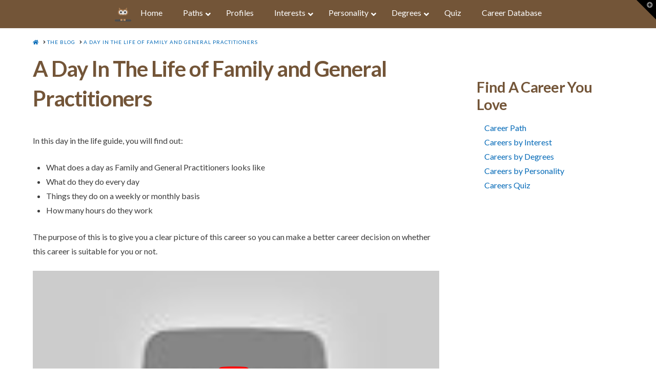

--- FILE ---
content_type: text/html; charset=UTF-8
request_url: https://www.owlguru.com/day-in-life-of-Family-and-General-Practitioners/
body_size: 30940
content:
<!DOCTYPE html><html class="no-js" lang="en-US"><head><script>var __ezHttpConsent={setByCat:function(src,tagType,attributes,category,force,customSetScriptFn=null){var setScript=function(){if(force||window.ezTcfConsent[category]){if(typeof customSetScriptFn==='function'){customSetScriptFn();}else{var scriptElement=document.createElement(tagType);scriptElement.src=src;attributes.forEach(function(attr){for(var key in attr){if(attr.hasOwnProperty(key)){scriptElement.setAttribute(key,attr[key]);}}});var firstScript=document.getElementsByTagName(tagType)[0];firstScript.parentNode.insertBefore(scriptElement,firstScript);}}};if(force||(window.ezTcfConsent&&window.ezTcfConsent.loaded)){setScript();}else if(typeof getEzConsentData==="function"){getEzConsentData().then(function(ezTcfConsent){if(ezTcfConsent&&ezTcfConsent.loaded){setScript();}else{console.error("cannot get ez consent data");force=true;setScript();}});}else{force=true;setScript();console.error("getEzConsentData is not a function");}},};</script>
<script>var ezTcfConsent=window.ezTcfConsent?window.ezTcfConsent:{loaded:false,store_info:false,develop_and_improve_services:false,measure_ad_performance:false,measure_content_performance:false,select_basic_ads:false,create_ad_profile:false,select_personalized_ads:false,create_content_profile:false,select_personalized_content:false,understand_audiences:false,use_limited_data_to_select_content:false,};function getEzConsentData(){return new Promise(function(resolve){document.addEventListener("ezConsentEvent",function(event){var ezTcfConsent=event.detail.ezTcfConsent;resolve(ezTcfConsent);});});}</script>
<script>if(typeof _setEzCookies!=='function'){function _setEzCookies(ezConsentData){var cookies=window.ezCookieQueue;for(var i=0;i<cookies.length;i++){var cookie=cookies[i];if(ezConsentData&&ezConsentData.loaded&&ezConsentData[cookie.tcfCategory]){document.cookie=cookie.name+"="+cookie.value;}}}}
window.ezCookieQueue=window.ezCookieQueue||[];if(typeof addEzCookies!=='function'){function addEzCookies(arr){window.ezCookieQueue=[...window.ezCookieQueue,...arr];}}
addEzCookies([{name:"ezoab_178101",value:"mod1; Path=/; Domain=owlguru.com; Max-Age=7200",tcfCategory:"store_info",isEzoic:"true",},{name:"ezosuibasgeneris-1",value:"9794d1ea-a972-448c-531b-0155efbef0e0; Path=/; Domain=owlguru.com; Expires=Fri, 22 Jan 2027 07:09:51 UTC; Secure; SameSite=None",tcfCategory:"understand_audiences",isEzoic:"true",}]);if(window.ezTcfConsent&&window.ezTcfConsent.loaded){_setEzCookies(window.ezTcfConsent);}else if(typeof getEzConsentData==="function"){getEzConsentData().then(function(ezTcfConsent){if(ezTcfConsent&&ezTcfConsent.loaded){_setEzCookies(window.ezTcfConsent);}else{console.error("cannot get ez consent data");_setEzCookies(window.ezTcfConsent);}});}else{console.error("getEzConsentData is not a function");_setEzCookies(window.ezTcfConsent);}</script><script type="text/javascript" data-ezscrex='false' data-cfasync='false'>window._ezaq = Object.assign({"edge_cache_status":11,"edge_response_time":84,"url":"https://www.owlguru.com/day-in-life-of-Family-and-General-Practitioners/"}, typeof window._ezaq !== "undefined" ? window._ezaq : {});</script><script type="text/javascript" data-ezscrex='false' data-cfasync='false'>window._ezaq = Object.assign({"ab_test_id":"mod1"}, typeof window._ezaq !== "undefined" ? window._ezaq : {});window.__ez=window.__ez||{};window.__ez.tf={};</script><script type="text/javascript" data-ezscrex='false' data-cfasync='false'>window.ezDisableAds = true;</script><script data-ezscrex='false' data-cfasync='false' data-pagespeed-no-defer>var __ez=__ez||{};__ez.stms=Date.now();__ez.evt={};__ez.script={};__ez.ck=__ez.ck||{};__ez.template={};__ez.template.isOrig=true;__ez.queue=__ez.queue||function(){var e=0,i=0,t=[],n=!1,o=[],r=[],s=!0,a=function(e,i,n,o,r,s,a){var l=arguments.length>7&&void 0!==arguments[7]?arguments[7]:window,d=this;this.name=e,this.funcName=i,this.parameters=null===n?null:w(n)?n:[n],this.isBlock=o,this.blockedBy=r,this.deleteWhenComplete=s,this.isError=!1,this.isComplete=!1,this.isInitialized=!1,this.proceedIfError=a,this.fWindow=l,this.isTimeDelay=!1,this.process=function(){f("... func = "+e),d.isInitialized=!0,d.isComplete=!0,f("... func.apply: "+e);var i=d.funcName.split("."),n=null,o=this.fWindow||window;i.length>3||(n=3===i.length?o[i[0]][i[1]][i[2]]:2===i.length?o[i[0]][i[1]]:o[d.funcName]),null!=n&&n.apply(null,this.parameters),!0===d.deleteWhenComplete&&delete t[e],!0===d.isBlock&&(f("----- F'D: "+d.name),m())}},l=function(e,i,t,n,o,r,s){var a=arguments.length>7&&void 0!==arguments[7]?arguments[7]:window,l=this;this.name=e,this.path=i,this.async=o,this.defer=r,this.isBlock=t,this.blockedBy=n,this.isInitialized=!1,this.isError=!1,this.isComplete=!1,this.proceedIfError=s,this.fWindow=a,this.isTimeDelay=!1,this.isPath=function(e){return"/"===e[0]&&"/"!==e[1]},this.getSrc=function(e){return void 0!==window.__ezScriptHost&&this.isPath(e)&&"banger.js"!==this.name?window.__ezScriptHost+e:e},this.process=function(){l.isInitialized=!0,f("... file = "+e);var i=this.fWindow?this.fWindow.document:document,t=i.createElement("script");t.src=this.getSrc(this.path),!0===o?t.async=!0:!0===r&&(t.defer=!0),t.onerror=function(){var e={url:window.location.href,name:l.name,path:l.path,user_agent:window.navigator.userAgent};"undefined"!=typeof _ezaq&&(e.pageview_id=_ezaq.page_view_id);var i=encodeURIComponent(JSON.stringify(e)),t=new XMLHttpRequest;t.open("GET","//g.ezoic.net/ezqlog?d="+i,!0),t.send(),f("----- ERR'D: "+l.name),l.isError=!0,!0===l.isBlock&&m()},t.onreadystatechange=t.onload=function(){var e=t.readyState;f("----- F'D: "+l.name),e&&!/loaded|complete/.test(e)||(l.isComplete=!0,!0===l.isBlock&&m())},i.getElementsByTagName("head")[0].appendChild(t)}},d=function(e,i){this.name=e,this.path="",this.async=!1,this.defer=!1,this.isBlock=!1,this.blockedBy=[],this.isInitialized=!0,this.isError=!1,this.isComplete=i,this.proceedIfError=!1,this.isTimeDelay=!1,this.process=function(){}};function c(e,i,n,s,a,d,c,u,f){var m=new l(e,i,n,s,a,d,c,f);!0===u?o[e]=m:r[e]=m,t[e]=m,h(m)}function h(e){!0!==u(e)&&0!=s&&e.process()}function u(e){if(!0===e.isTimeDelay&&!1===n)return f(e.name+" blocked = TIME DELAY!"),!0;if(w(e.blockedBy))for(var i=0;i<e.blockedBy.length;i++){var o=e.blockedBy[i];if(!1===t.hasOwnProperty(o))return f(e.name+" blocked = "+o),!0;if(!0===e.proceedIfError&&!0===t[o].isError)return!1;if(!1===t[o].isComplete)return f(e.name+" blocked = "+o),!0}return!1}function f(e){var i=window.location.href,t=new RegExp("[?&]ezq=([^&#]*)","i").exec(i);"1"===(t?t[1]:null)&&console.debug(e)}function m(){++e>200||(f("let's go"),p(o),p(r))}function p(e){for(var i in e)if(!1!==e.hasOwnProperty(i)){var t=e[i];!0===t.isComplete||u(t)||!0===t.isInitialized||!0===t.isError?!0===t.isError?f(t.name+": error"):!0===t.isComplete?f(t.name+": complete already"):!0===t.isInitialized&&f(t.name+": initialized already"):t.process()}}function w(e){return"[object Array]"==Object.prototype.toString.call(e)}return window.addEventListener("load",(function(){setTimeout((function(){n=!0,f("TDELAY -----"),m()}),5e3)}),!1),{addFile:c,addFileOnce:function(e,i,n,o,r,s,a,l,d){t[e]||c(e,i,n,o,r,s,a,l,d)},addDelayFile:function(e,i){var n=new l(e,i,!1,[],!1,!1,!0);n.isTimeDelay=!0,f(e+" ...  FILE! TDELAY"),r[e]=n,t[e]=n,h(n)},addFunc:function(e,n,s,l,d,c,u,f,m,p){!0===c&&(e=e+"_"+i++);var w=new a(e,n,s,l,d,u,f,p);!0===m?o[e]=w:r[e]=w,t[e]=w,h(w)},addDelayFunc:function(e,i,n){var o=new a(e,i,n,!1,[],!0,!0);o.isTimeDelay=!0,f(e+" ...  FUNCTION! TDELAY"),r[e]=o,t[e]=o,h(o)},items:t,processAll:m,setallowLoad:function(e){s=e},markLoaded:function(e){if(e&&0!==e.length){if(e in t){var i=t[e];!0===i.isComplete?f(i.name+" "+e+": error loaded duplicate"):(i.isComplete=!0,i.isInitialized=!0)}else t[e]=new d(e,!0);f("markLoaded dummyfile: "+t[e].name)}},logWhatsBlocked:function(){for(var e in t)!1!==t.hasOwnProperty(e)&&u(t[e])}}}();__ez.evt.add=function(e,t,n){e.addEventListener?e.addEventListener(t,n,!1):e.attachEvent?e.attachEvent("on"+t,n):e["on"+t]=n()},__ez.evt.remove=function(e,t,n){e.removeEventListener?e.removeEventListener(t,n,!1):e.detachEvent?e.detachEvent("on"+t,n):delete e["on"+t]};__ez.script.add=function(e){var t=document.createElement("script");t.src=e,t.async=!0,t.type="text/javascript",document.getElementsByTagName("head")[0].appendChild(t)};__ez.dot=__ez.dot||{};__ez.queue.addFileOnce('/detroitchicago/boise.js', '/detroitchicago/boise.js?gcb=195-2&cb=5', true, [], true, false, true, false);__ez.queue.addFileOnce('/parsonsmaize/abilene.js', '/parsonsmaize/abilene.js?gcb=195-2&cb=e80eca0cdb', true, [], true, false, true, false);__ez.queue.addFileOnce('/parsonsmaize/mulvane.js', '/parsonsmaize/mulvane.js?gcb=195-2&cb=e75e48eec0', true, ['/parsonsmaize/abilene.js'], true, false, true, false);__ez.queue.addFileOnce('/detroitchicago/birmingham.js', '/detroitchicago/birmingham.js?gcb=195-2&cb=539c47377c', true, ['/parsonsmaize/abilene.js'], true, false, true, false);</script>
<script data-ezscrex="false" type="text/javascript" data-cfasync="false">window._ezaq = Object.assign({"ad_cache_level":0,"adpicker_placement_cnt":0,"ai_placeholder_cache_level":0,"ai_placeholder_placement_cnt":-1,"article_category":"Career,Day in life","author":"Stan T.","domain":"owlguru.com","domain_id":178101,"ezcache_level":0,"ezcache_skip_code":14,"has_bad_image":0,"has_bad_words":0,"is_sitespeed":0,"lt_cache_level":0,"publish_date":"2015-08-21","response_size":135056,"response_size_orig":129300,"response_time_orig":69,"template_id":5,"url":"https://www.owlguru.com/day-in-life-of-Family-and-General-Practitioners/","word_count":0,"worst_bad_word_level":0}, typeof window._ezaq !== "undefined" ? window._ezaq : {});__ez.queue.markLoaded('ezaqBaseReady');</script>
<script type='text/javascript' data-ezscrex='false' data-cfasync='false'>
window.ezAnalyticsStatic = true;

function analyticsAddScript(script) {
	var ezDynamic = document.createElement('script');
	ezDynamic.type = 'text/javascript';
	ezDynamic.innerHTML = script;
	document.head.appendChild(ezDynamic);
}
function getCookiesWithPrefix() {
    var allCookies = document.cookie.split(';');
    var cookiesWithPrefix = {};

    for (var i = 0; i < allCookies.length; i++) {
        var cookie = allCookies[i].trim();

        for (var j = 0; j < arguments.length; j++) {
            var prefix = arguments[j];
            if (cookie.indexOf(prefix) === 0) {
                var cookieParts = cookie.split('=');
                var cookieName = cookieParts[0];
                var cookieValue = cookieParts.slice(1).join('=');
                cookiesWithPrefix[cookieName] = decodeURIComponent(cookieValue);
                break; // Once matched, no need to check other prefixes
            }
        }
    }

    return cookiesWithPrefix;
}
function productAnalytics() {
	var d = {"pr":[6],"omd5":"075c5df3094bddf40b08be0251936fb4","nar":"risk score"};
	d.u = _ezaq.url;
	d.p = _ezaq.page_view_id;
	d.v = _ezaq.visit_uuid;
	d.ab = _ezaq.ab_test_id;
	d.e = JSON.stringify(_ezaq);
	d.ref = document.referrer;
	d.c = getCookiesWithPrefix('active_template', 'ez', 'lp_');
	if(typeof ez_utmParams !== 'undefined') {
		d.utm = ez_utmParams;
	}

	var dataText = JSON.stringify(d);
	var xhr = new XMLHttpRequest();
	xhr.open('POST','/ezais/analytics?cb=1', true);
	xhr.onload = function () {
		if (xhr.status!=200) {
            return;
		}

        if(document.readyState !== 'loading') {
            analyticsAddScript(xhr.response);
            return;
        }

        var eventFunc = function() {
            if(document.readyState === 'loading') {
                return;
            }
            document.removeEventListener('readystatechange', eventFunc, false);
            analyticsAddScript(xhr.response);
        };

        document.addEventListener('readystatechange', eventFunc, false);
	};
	xhr.setRequestHeader('Content-Type','text/plain');
	xhr.send(dataText);
}
__ez.queue.addFunc("productAnalytics", "productAnalytics", null, true, ['ezaqBaseReady'], false, false, false, true);
</script><base href="https://www.owlguru.com/day-in-life-of-Family-and-General-Practitioners/"/><script>if(navigator.userAgent.match(/MSIE|Internet Explorer/i)||navigator.userAgent.match(/Trident\/7\..*?rv:11/i)){var href=document.location.href;if(!href.match(/[?&]nowprocket/)){if(href.indexOf("?")==-1){if(href.indexOf("#")==-1){document.location.href=href+"?nowprocket=1"}else{document.location.href=href.replace("#","?nowprocket=1#")}}else{if(href.indexOf("#")==-1){document.location.href=href+"&nowprocket=1"}else{document.location.href=href.replace("#","&nowprocket=1#")}}}}</script><script>class RocketLazyLoadScripts{constructor(e){this.triggerEvents=e,this.eventOptions={passive:!0},this.userEventListener=this.triggerListener.bind(this),this.delayedScripts={normal:[],async:[],defer:[]},this.allJQueries=[]}_addUserInteractionListener(e){this.triggerEvents.forEach((t=>window.addEventListener(t,e.userEventListener,e.eventOptions)))}_removeUserInteractionListener(e){this.triggerEvents.forEach((t=>window.removeEventListener(t,e.userEventListener,e.eventOptions)))}triggerListener(){this._removeUserInteractionListener(this),"loading"===document.readyState?document.addEventListener("DOMContentLoaded",this._loadEverythingNow.bind(this)):this._loadEverythingNow()}async _loadEverythingNow(){this._delayEventListeners(),this._delayJQueryReady(this),this._handleDocumentWrite(),this._registerAllDelayedScripts(),this._preloadAllScripts(),await this._loadScriptsFromList(this.delayedScripts.normal),await this._loadScriptsFromList(this.delayedScripts.defer),await this._loadScriptsFromList(this.delayedScripts.async),await this._triggerDOMContentLoaded(),await this._triggerWindowLoad(),window.dispatchEvent(new Event("rocket-allScriptsLoaded"))}_registerAllDelayedScripts(){document.querySelectorAll("script[type=rocketlazyloadscript]").forEach((e=>{e.hasAttribute("src")?e.hasAttribute("async")&&!1!==e.async?this.delayedScripts.async.push(e):e.hasAttribute("defer")&&!1!==e.defer||"module"===e.getAttribute("data-rocket-type")?this.delayedScripts.defer.push(e):this.delayedScripts.normal.push(e):this.delayedScripts.normal.push(e)}))}async _transformScript(e){return await this._requestAnimFrame(),new Promise((t=>{const n=document.createElement("script");let i;[...e.attributes].forEach((e=>{let t=e.nodeName;"type"!==t&&("data-rocket-type"===t&&(t="type",i=e.nodeValue),n.setAttribute(t,e.nodeValue))})),e.hasAttribute("src")&&this._isValidScriptType(i)?(n.addEventListener("load",t),n.addEventListener("error",t)):(n.text=e.text,t()),e.parentNode.replaceChild(n,e)}))}_isValidScriptType(e){return!e||""===e||"string"==typeof e&&["text/javascript","text/x-javascript","text/ecmascript","text/jscript","application/javascript","application/x-javascript","application/ecmascript","application/jscript","module"].includes(e.toLowerCase())}async _loadScriptsFromList(e){const t=e.shift();return t?(await this._transformScript(t),this._loadScriptsFromList(e)):Promise.resolve()}_preloadAllScripts(){var e=document.createDocumentFragment();[...this.delayedScripts.normal,...this.delayedScripts.defer,...this.delayedScripts.async].forEach((t=>{const n=t.getAttribute("src");if(n){const t=document.createElement("link");t.href=n,t.rel="preload",t.as="script",e.appendChild(t)}})),document.head.appendChild(e)}_delayEventListeners(){let e={};function t(t,n){!function(t){function n(n){return e[t].eventsToRewrite.indexOf(n)>=0?"rocket-"+n:n}e[t]||(e[t]={originalFunctions:{add:t.addEventListener,remove:t.removeEventListener},eventsToRewrite:[]},t.addEventListener=function(){arguments[0]=n(arguments[0]),e[t].originalFunctions.add.apply(t,arguments)},t.removeEventListener=function(){arguments[0]=n(arguments[0]),e[t].originalFunctions.remove.apply(t,arguments)})}(t),e[t].eventsToRewrite.push(n)}function n(e,t){let n=e[t];Object.defineProperty(e,t,{get:()=>n||function(){},set(i){e["rocket"+t]=n=i}})}t(document,"DOMContentLoaded"),t(window,"DOMContentLoaded"),t(window,"load"),t(window,"pageshow"),t(document,"readystatechange"),n(document,"onreadystatechange"),n(window,"onload"),n(window,"onpageshow")}_delayJQueryReady(e){let t=window.jQuery;Object.defineProperty(window,"jQuery",{get:()=>t,set(n){if(n&&n.fn&&!e.allJQueries.includes(n)){n.fn.ready=n.fn.init.prototype.ready=function(t){e.domReadyFired?t.bind(document)(n):document.addEventListener("rocket-DOMContentLoaded",(()=>t.bind(document)(n)))};const t=n.fn.on;n.fn.on=n.fn.init.prototype.on=function(){if(this[0]===window){function e(e){return e.split(" ").map((e=>"load"===e||0===e.indexOf("load.")?"rocket-jquery-load":e)).join(" ")}"string"==typeof arguments[0]||arguments[0]instanceof String?arguments[0]=e(arguments[0]):"object"==typeof arguments[0]&&Object.keys(arguments[0]).forEach((t=>{delete Object.assign(arguments[0],{[e(t)]:arguments[0][t]})[t]}))}return t.apply(this,arguments),this},e.allJQueries.push(n)}t=n}})}async _triggerDOMContentLoaded(){this.domReadyFired=!0,await this._requestAnimFrame(),document.dispatchEvent(new Event("rocket-DOMContentLoaded")),await this._requestAnimFrame(),window.dispatchEvent(new Event("rocket-DOMContentLoaded")),await this._requestAnimFrame(),document.dispatchEvent(new Event("rocket-readystatechange")),await this._requestAnimFrame(),document.rocketonreadystatechange&&document.rocketonreadystatechange()}async _triggerWindowLoad(){await this._requestAnimFrame(),window.dispatchEvent(new Event("rocket-load")),await this._requestAnimFrame(),window.rocketonload&&window.rocketonload(),await this._requestAnimFrame(),this.allJQueries.forEach((e=>e(window).trigger("rocket-jquery-load"))),window.dispatchEvent(new Event("rocket-pageshow")),await this._requestAnimFrame(),window.rocketonpageshow&&window.rocketonpageshow()}_handleDocumentWrite(){const e=new Map;document.write=document.writeln=function(t){const n=document.currentScript;n||console.error("WPRocket unable to document.write this: "+t);const i=document.createRange(),r=n.parentElement;let a=e.get(n);void 0===a&&(a=n.nextSibling,e.set(n,a));const o=document.createDocumentFragment();i.setStart(o,0),o.appendChild(i.createContextualFragment(t)),r.insertBefore(o,a)}}async _requestAnimFrame(){return new Promise((e=>requestAnimationFrame(e)))}static run(){const e=new RocketLazyLoadScripts(["keydown","mousemove","touchmove","touchstart","touchend","wheel"]);e._addUserInteractionListener(e)}}RocketLazyLoadScripts.run();
</script>
  
<meta charset="UTF-8"/>
<meta name="viewport" content="width=device-width, initial-scale=1.0"/>
<link rel="pingback" href="//www.owlguru.com/xmlrpc.php"/>
<meta name="robots" content="index, follow, max-image-preview:large, max-snippet:-1, max-video-preview:-1"/>

<!-- Google Tag Manager for WordPress by gtm4wp.com -->
<script data-cfasync="false" data-pagespeed-no-defer="">//<![CDATA[
	var gtm4wp_datalayer_name = "dataLayer";
	var dataLayer = dataLayer || [];
//]]>
</script>
<!-- End Google Tag Manager for WordPress by gtm4wp.com -->
	<!-- This site is optimized with the Yoast SEO plugin v16.0.2 - https://yoast.com/wordpress/plugins/seo/ -->
	<title>A Day In The Life of Family and General Practitioners</title><style id="rocket-critical-css">.tb-border-radius>.components-base-control.tb-input-border-radius-topleft{grid-area:topleft}html[dir=rtl] .tb-border-radius>.components-base-control.tb-input-border-radius-topleft{grid-area:topright}.tb-border-radius>.components-base-control.tb-input-border-radius-topright{grid-area:topright}html[dir=rtl] .tb-border-radius>.components-base-control.tb-input-border-radius-topright{grid-area:topleft}.tb-border-radius>.components-base-control.tb-input-border-radius-bottomright{grid-area:bottomright}html[dir=rtl] .tb-border-radius>.components-base-control.tb-input-border-radius-bottomright{grid-area:bottomleft}.tb-border-radius>.components-base-control.tb-input-border-radius-bottomleft{grid-area:bottomleft}html[dir=rtl] .tb-border-radius>.components-base-control.tb-input-border-radius-bottomleft{grid-area:bottomright}html[dir=rtl] .tb-border-radius>.components-base-control.tb-input-border-radius-topleft{grid-area:topleft}html[dir=rtl] .tb-border-radius>.components-base-control.tb-input-border-radius-topright{grid-area:topright}html[dir=rtl] .tb-border-radius>.components-base-control.tb-input-border-radius-bottomright{grid-area:bottomright}html[dir=rtl] .tb-border-radius>.components-base-control.tb-input-border-radius-bottomleft{grid-area:bottomleft}.wp-block-toolset-blocks-padding-margin__item1{text-align:center;grid-area:a}.wp-block-toolset-blocks-padding-margin__item2{text-align:center;grid-area:b;border:3px solid #006a95;border-bottom:0;background:#c8e1fa}.wp-block-toolset-blocks-padding-margin__item3{text-align:right;grid-area:c}.wp-block-toolset-blocks-padding-margin__item4{grid-area:d;border-left:3px solid #006a95;background:#c8e1fa}.wp-block-toolset-blocks-padding-margin__item5{text-align:right;grid-area:e;border-right:3px solid #006a95;background:#c8e1fa}.wp-block-toolset-blocks-padding-margin__item6{grid-area:f}.wp-block-toolset-blocks-padding-margin__item7{grid-area:g;text-align:center;border:3px solid #006a95;border-top:0;background:#c8e1fa}.wp-block-toolset-blocks-padding-margin__item8{grid-area:h;text-align:center}.wp-block-toolset-blocks-padding-margin__content{grid-area:i;background:#0085ba;border:1px solid #006a95;align-self:stretch}article,aside,header,nav{display:block}html{-webkit-text-size-adjust:100%;-ms-text-size-adjust:100%}img{max-width:100%;height:auto;vertical-align:middle;border:0;-ms-interpolation-mode:bicubic}input,textarea{margin:0;font-size:100%;vertical-align:middle}textarea{overflow:auto;vertical-align:top}*,*:before,*:after{box-sizing:border-box}html{overflow-x:hidden}body{margin:0;overflow-x:hidden}a{text-decoration:none}.site{margin:0 auto;background-color:#fff}.site:before,.site:after{content:" ";display:table;width:0}.site:after{clear:both}body{line-height:1.8}.x-container.offset{margin:2.75em auto}@media (max-width:766.98px){.x-container.offset{margin:2em auto}}.x-root{display:flex}.x-root .site{flex:1 1 auto;position:relative;width:100%;min-width:1px}.x-collapsed{display:none}p{margin:0 0 1.5em}h1,h3{margin:1.25em 0 .2em;text-rendering:optimizelegibility}h1{margin-top:1em;font-size:400%;line-height:1.1}h3{font-size:228.5%;line-height:1.3}ul{padding:0;margin:0 0 1.5em 1.655em}ul ul{margin-bottom:0}input,textarea{font-size:100%;line-height:1.8}input,textarea{font-family:lato,helvetica neue,Helvetica,Arial,sans-serif}input::-webkit-input-placeholder,textarea::-webkit-input-placeholder{color:#999}input::-moz-placeholder,textarea::-moz-placeholder{color:#999}input:-ms-input-placeholder,textarea:-ms-input-placeholder{color:#999}textarea{display:inline-block;height:2.65em;margin-bottom:9px;border:2px solid #ddd;padding:0 .65em;font-size:13px;line-height:normal;color:#555;background-color:#fff}input,textarea{width:auto}textarea{height:auto}textarea{padding-top:6px;padding-bottom:6px}.x-breadcrumbs{font-size:10px;font-weight:400;letter-spacing:1px;line-height:1.3;text-transform:uppercase}.x-breadcrumbs a,.x-breadcrumbs span{display:inline-block}.x-breadcrumbs .delimiter{margin:0 .25em 0 .45em}.x-container{margin:0 auto}.x-container:not(.x-row):not(.x-grid):before,.x-container:not(.x-row):not(.x-grid):after{content:" ";display:table;width:0}.x-container:not(.x-row):not(.x-grid):after{clear:both}.x-column{position:relative;z-index:1;float:left;margin-right:4%}.x-column.x-1-2{width:48%}.x-column.last,.x-column:last-of-type{margin-right:0}@media (max-width:978.98px){.x-column.x-md{float:none;width:100%;margin-right:0}}@media (max-width:978.98px){.x-sidebar{margin-top:3.5em}}.x-sidebar .widget{margin-top:3em}.x-sidebar .widget:first-child{margin-top:0}.x-sidebar .widget:last-child{margin-bottom:2em}.x-main{position:relative}.x-main:before,.x-main:after{content:" ";display:table;width:0}.x-main:after{clear:both}.hentry{margin-top:90px}.hentry:first-child{margin-top:0}.entry-wrap:before,.entry-wrap:after{content:" ";display:table;width:0}.entry-wrap:after{clear:both}.entry-title{position:relative;margin:0;font-size:170%;line-height:1.1}.entry-title:before{float:left;position:relative;top:.1375em;margin-right:.35em;font-size:.88em;line-height:1;text-align:center;color:#e6e6e6;background-color:#fff;font-family:fontawesome!important;font-style:normal!important;font-weight:400!important;text-decoration:inherit;text-rendering:auto;-webkit-font-smoothing:antialiased;-moz-osx-font-smoothing:grayscale}.entry-content{margin-top:25px}.format-standard .entry-title:before{content:""}.x-header-landmark{padding:30px 0;border:1px solid #f2f2f2;border-left:0;border-right:0}.x-landmark-breadcrumbs-wrap{display:table;width:100%}@media (max-width:766.98px){.x-landmark-breadcrumbs-wrap .x-landmark,.x-landmark-breadcrumbs-wrap .x-breadcrumbs-wrap{width:100%;display:block;text-align:center}}.x-landmark,.x-breadcrumbs-wrap{display:table-cell;vertical-align:middle}.x-landmark{width:63.02463%;padding-right:9.92611%}@media (max-width:766.98px){.x-landmark{padding:0}}.x-breadcrumbs-wrap{width:27.04926%;text-align:right}@media (max-width:766.98px){.x-breadcrumbs-wrap{margin-top:.75em}}.right{float:right}.left{float:left}.visually-hidden{overflow:hidden;position:absolute;width:1px;height:1px;margin:-1px;border:0;padding:0;clip:rect(0 0 0 0)}.x-widgetbar{position:fixed;top:0;left:0;right:0;color:#727272;background-color:#fff;z-index:1033;box-shadow:0 .15em .35em 0 rgba(0,0,0,.135)}@media (max-width:978.98px){.x-widgetbar{position:absolute}}.x-widgetbar-inner{padding:2.5% 0}@media (max-width:978.98px){.x-widgetbar-inner{padding:6.5% 0}}.x-btn-widgetbar{position:fixed;top:0;right:0;margin:0;border-top:19px solid #000;border-left:19px solid transparent;border-right:19px solid #000;border-bottom:19px solid transparent;padding:0;font-size:12px;line-height:1;color:rgba(255,255,255,.5);background-color:transparent;z-index:1033}@media (max-width:978.98px){.x-btn-widgetbar{position:absolute}}.x-btn-widgetbar i{position:absolute;top:-15px;right:-13px}.x-navbar{position:relative;overflow:visible;z-index:1030}.x-navbar .x-container{position:relative}.x-brand{display:block;float:left;line-height:1;text-decoration:none}.x-navbar{background-color:#2c3e50}p{margin:0 0 1em}h3{font-size:180%}.x-container.offset{margin:1em auto}.x-navbar .x-container.max.width{width:100%;margin-bottom:0}.x-brand{display:none}.x-brand img{margin-right:5px;width:32px;height:32px}.x-brand:after{content:"OwlGuru.com";color:#735538;font-weight:700}.x-breadcrumbs-wrap{text-align:left!important}h1.entry-title{font-size:42px;line-height:1.4}.x-landmark{display:none}.x-header-landmark{padding:20px 0 0;border-bottom:none}.textwidget.custom-html-widget{color:#fff;font-size:16px}.textwidget.custom-html-widget a{padding-left:15px}.ad-container{background-color:#f5f5f5;width:100%!important;height:auto!important;text-align:center;margin-bottom:40px}.qs-finder{min-height:350px;background-color:#ecf0f1;min-width:300px;margin:0 auto}.ubermenu,.ubermenu .ubermenu-column,.ubermenu .ubermenu-item,.ubermenu .ubermenu-nav,.ubermenu .ubermenu-retractor,.ubermenu .ubermenu-submenu,.ubermenu .ubermenu-target,.ubermenu-responsive-toggle{margin:0;padding:0;left:auto;right:auto;top:auto;bottom:auto;text-indent:0;clip:auto;position:static;background:0 0;text-transform:none;overflow:visible;z-index:10;-webkit-box-shadow:none;-moz-box-shadow:none;-o-box-shadow:none;box-shadow:none;-webkit-box-sizing:border-box;-moz-box-sizing:border-box;-ms-box-sizing:border-box;-o-box-sizing:border-box;box-sizing:border-box;vertical-align:top;line-height:1.3em;border:none;border-radius:0}.ubermenu,.ubermenu .ubermenu-column,.ubermenu .ubermenu-item,.ubermenu .ubermenu-nav,.ubermenu .ubermenu-retractor,.ubermenu .ubermenu-submenu,.ubermenu .ubermenu-target,.ubermenu-responsive-toggle{height:auto;width:auto;max-height:none;min-height:0}.ubermenu .ubermenu-submenu-drop{-webkit-backface-visibility:hidden;-moz-backface-visibility:hidden;backface-visibility:hidden;-moz-transform:translateZ(0);-webkit-transform:translateZ(0)}.ubermenu{display:block;background:#fff;line-height:1.3em;text-align:left}.ubermenu-bound{position:relative}.ubermenu,.ubermenu-nav{overflow:visible!important;z-index:100}.ubermenu-nav{text-align:inherit}.ubermenu-nav,.ubermenu-submenu{display:block;margin:0;padding:0;list-style:none}.ubermenu-responsive-toggle{display:none;text-decoration:none;max-width:100%}.ubermenu-responsive-toggle .fas{width:1.3em;text-align:center;margin-right:.6em}.ubermenu-responsive-toggle-content-align-left{text-align:left}.ubermenu-bar-align-full{clear:both}.ubermenu-items-align-center{text-align:center}.ubermenu .ubermenu-item{text-align:left;display:inline-block;vertical-align:top}.ubermenu .ubermenu-item-level-0{vertical-align:bottom;-moz-backface-visibility:visible;backface-visibility:visible}.ubermenu .ubermenu-item.ubermenu-item-level-0{float:none}body:not(.rtl) .ubermenu.ubermenu-horizontal .ubermenu-item-level-0:first-child>.ubermenu-target{border-left:none}.ubermenu .ubermenu-retractor,.ubermenu .ubermenu-target,.ubermenu-responsive-toggle{padding:15px 20px}.ubermenu .ubermenu-target{display:block;text-decoration:none;position:relative}.ubermenu .ubermenu-submenu .ubermenu-target{backface-visibility:hidden}.ubermenu-sub-indicators .ubermenu-has-submenu-drop>.ubermenu-target>.ubermenu-sub-indicator{position:absolute;right:10px;top:50%;margin-top:-6px}.ubermenu-sub-indicators .ubermenu-has-submenu-drop>.ubermenu-target{padding-right:25px}.ubermenu .ubermenu-target-text{display:inline-block;vertical-align:baseline;font-family:inherit;font-weight:inherit;color:inherit}.ubermenu .ubermenu-column{max-width:100%}.ubermenu .ubermenu-item .ubermenu-submenu-drop{position:absolute;z-index:500;top:-10000px;height:0;max-height:0;visibility:hidden;overflow:hidden}.ubermenu .ubermenu-item:not(.ubermenu-active) .ubermenu-submenu-drop{min-height:0!important}.ubermenu .ubermenu-item .ubermenu-submenu-drop{box-shadow:0 0 20px rgba(0,0,0,.15)}.ubermenu .ubermenu-item-level-0>.ubermenu-submenu-drop{clip:rect(0,5000px,5000px,-5000px)}.ubermenu .ubermenu-submenu-drop.ubermenu-submenu-align-left_edge_item{left:auto}.ubermenu .ubermenu-retractor{display:block;clear:both;text-align:center}.ubermenu-transition-slide .ubermenu-item .ubermenu-submenu-drop{max-height:0;top:auto}.ubermenu .ubermenu-submenu-type-flyout>.ubermenu-item{display:block;float:none;position:relative;min-width:150px;clear:both}.ubermenu .ubermenu-column:after,.ubermenu .ubermenu-submenu:after,.ubermenu:after{content:"";display:table;clear:both}.ubermenu{background:0 0}.ubermenu-submenu-drop{background:#fff}@media screen and (min-width:960px){.ubermenu-responsive-default.ubermenu{display:block!important}.ubermenu-responsive-default.ubermenu-responsive.ubermenu-retractors-responsive .ubermenu-retractor-mobile{display:none}}@media screen and (max-width:959px){.ubermenu-responsive-toggle{display:block}.ubermenu-responsive-default.ubermenu-responsive{width:100%;max-height:600px;visibility:visible;overflow:visible}.ubermenu-responsive-default.ubermenu-responsive.ubermenu-items-align-center{text-align:left}.ubermenu-responsive-default.ubermenu-responsive.ubermenu{margin:0}.ubermenu-responsive-default.ubermenu-responsive.ubermenu .ubermenu-nav{display:block}.ubermenu-responsive-default.ubermenu-responsive.ubermenu-responsive-collapse{max-height:none;visibility:visible;overflow:visible}.ubermenu-responsive-default.ubermenu-responsive.ubermenu-responsive-collapse{max-height:0;overflow:hidden!important;visibility:hidden}.ubermenu-responsive-default.ubermenu-responsive.ubermenu-responsive-collapse:not(.ubermenu-in-transition){border-top-width:0;border-bottom-width:0}.ubermenu-responsive-default.ubermenu-responsive.ubermenu-responsive-collapse .ubermenu-item .ubermenu-submenu{display:none}.ubermenu-responsive-default.ubermenu-responsive .ubermenu-item-level-0{width:50%}.ubermenu-responsive-default.ubermenu-responsive.ubermenu-responsive-single-column .ubermenu-item-level-0{float:none;clear:both;width:100%}.ubermenu-responsive-default.ubermenu-responsive .ubermenu-item.ubermenu-item-level-0>.ubermenu-target{border:none;box-shadow:none}.ubermenu-responsive-default.ubermenu-responsive .ubermenu-item.ubermenu-has-submenu-flyout{position:static}.ubermenu-responsive-default.ubermenu-responsive .ubermenu-nav .ubermenu-item .ubermenu-submenu.ubermenu-submenu-drop{width:100%;min-width:100%;max-width:100%;top:auto;left:0!important}.ubermenu-responsive-default.ubermenu.ubermenu-responsive .ubermenu-column,.ubermenu-responsive-default.ubermenu.ubermenu-responsive .ubermenu-column-auto{min-width:50%}.ubermenu-responsive-default.ubermenu.ubermenu-responsive .ubermenu-column:nth-of-type(2n+1){clear:both}.ubermenu-responsive-default.ubermenu-responsive-single-column-subs .ubermenu-submenu .ubermenu-item{float:none;clear:both;width:100%;min-width:100%}}@media screen and (max-width:480px){.ubermenu-responsive-default.ubermenu.ubermenu-responsive .ubermenu-item-level-0{width:100%}.ubermenu-responsive-default.ubermenu.ubermenu-responsive .ubermenu-column,.ubermenu-responsive-default.ubermenu.ubermenu-responsive .ubermenu-column-auto{min-width:100%}}.ubermenu-skin-minimal{font-size:12px;color:#888}.ubermenu-skin-minimal .ubermenu-target{color:#333}.ubermenu-skin-minimal.ubermenu-responsive-toggle{background:0 0;color:#333;font-size:12px;text-transform:none;font-weight:400}.ubermenu-skin-minimal{border:none;background:0 0}.ubermenu-skin-minimal .ubermenu-item-level-0>.ubermenu-target{font-weight:400;color:#333;text-transform:none;border-left:none}body:not(.rtl) .ubermenu-skin-minimal.ubermenu-horizontal .ubermenu-item-level-0:first-child>.ubermenu-target{box-shadow:none}.ubermenu-skin-minimal .ubermenu-submenu.ubermenu-submenu-drop{background:#fff;border:1px solid #fff}.ubermenu-skin-minimal.ubermenu-horizontal .ubermenu-item-level-0>.ubermenu-submenu-drop{border-top:1px solid #fff}.ubermenu-skin-minimal .ubermenu-submenu,.ubermenu-skin-minimal .ubermenu-submenu .ubermenu-target{color:#333}.fas{-moz-osx-font-smoothing:grayscale;-webkit-font-smoothing:antialiased;display:inline-block;font-style:normal;font-variant:normal;text-rendering:auto;line-height:1}.fa-angle-down:before{content:"\f107"}.fa-bars:before{content:"\f0c9"}.fa-times:before{content:"\f00d"}@font-face{font-family:"Font Awesome 5 Free";font-style:normal;font-weight:400;font-display:swap;src:url(https://www.owlguru.com/wp-content/plugins/ubermenu/assets/fontawesome/webfonts/fa-regular-400.eot);src:url(https://www.owlguru.com/wp-content/plugins/ubermenu/assets/fontawesome/webfonts/fa-regular-400.eot?#iefix) format("embedded-opentype"),url(https://www.owlguru.com/wp-content/plugins/ubermenu/assets/fontawesome/webfonts/fa-regular-400.woff2) format("woff2"),url(https://www.owlguru.com/wp-content/plugins/ubermenu/assets/fontawesome/webfonts/fa-regular-400.woff) format("woff"),url(https://www.owlguru.com/wp-content/plugins/ubermenu/assets/fontawesome/webfonts/fa-regular-400.ttf) format("truetype"),url(https://www.owlguru.com/wp-content/plugins/ubermenu/assets/fontawesome/webfonts/fa-regular-400.svg#fontawesome) format("svg")}@font-face{font-family:"Font Awesome 5 Free";font-style:normal;font-weight:900;font-display:swap;src:url(https://www.owlguru.com/wp-content/plugins/ubermenu/assets/fontawesome/webfonts/fa-solid-900.eot);src:url(https://www.owlguru.com/wp-content/plugins/ubermenu/assets/fontawesome/webfonts/fa-solid-900.eot?#iefix) format("embedded-opentype"),url(https://www.owlguru.com/wp-content/plugins/ubermenu/assets/fontawesome/webfonts/fa-solid-900.woff2) format("woff2"),url(https://www.owlguru.com/wp-content/plugins/ubermenu/assets/fontawesome/webfonts/fa-solid-900.woff) format("woff"),url(https://www.owlguru.com/wp-content/plugins/ubermenu/assets/fontawesome/webfonts/fa-solid-900.ttf) format("truetype"),url(https://www.owlguru.com/wp-content/plugins/ubermenu/assets/fontawesome/webfonts/fa-solid-900.svg#fontawesome) format("svg")}.fas{font-family:"Font Awesome 5 Free"}.fas{font-weight:900}</style><link rel="preload" href="//fonts.googleapis.com/css?family=Lato%3A%2C300%2C400%2C700%7CLato%3A400%2C400i%2C700%2C700i&amp;subset=latin%2Clatin-ext&amp;display=swap" data-rocket-async="style" as="style" onload="this.onload=null;this.rel=&#39;stylesheet&#39;"/>
	<meta name="description" content="Find out what does a typical day as Family and General Practitioners look like, their daily tasks and more. Click here now."/>
	<link rel="canonical" href="//www.owlguru.com/day-in-life-of-family-and-general-practitioners/"/>
	<meta property="og:locale" content="en_US"/>
	<meta property="og:type" content="article"/>
	<meta property="og:title" content="A Day In The Life of Family and General Practitioners"/>
	<meta property="og:description" content="Find out what does a typical day as Family and General Practitioners look like, their daily tasks and more. Click here now."/>
	<meta property="og:url" content="https://www.owlguru.com/day-in-life-of-family-and-general-practitioners/"/>
	<meta property="og:site_name" content="OwlGuru.com - Find A Career You Love"/>
	<meta property="article:publisher" content="https://www.facebook.com/owlguru"/>
	<meta property="article:author" content="https://www.facebook.com/owlguru"/>
	<meta property="article:published_time" content="2015-08-22T04:57:08+00:00"/>
	<meta property="article:modified_time" content="2015-12-08T01:25:42+00:00"/>
	<meta property="og:image" content="https://www.owlguru.com/wp-content/uploads/2015/10/love-my-job.jpg"/>
	<meta property="og:image:width" content="589"/>
	<meta property="og:image:height" content="434"/>
	<meta name="twitter:card" content="summary"/>
	<meta name="twitter:creator" content="@http://www.twitter.com/owlguru"/>
	<meta name="twitter:site" content="@owlguru"/>
	<meta name="twitter:label1" content="Written by"/>
	<meta name="twitter:data1" content="Stan T."/>
	<meta name="twitter:label2" content="Est. reading time"/>
	<meta name="twitter:data2" content="2 minutes"/>
	<script type="application/ld+json" class="yoast-schema-graph">{"@context":"https://schema.org","@graph":[{"@type":"Organization","@id":"https://www.owlguru.com/#organization","name":"OwlGuru.com","url":"https://www.owlguru.com/","sameAs":["https://www.facebook.com/owlguru","https://instagram.com/owlguru/","https://www.pinterest.com/owlguru/","https://twitter.com/owlguru"],"logo":{"@type":"ImageObject","@id":"https://www.owlguru.com/#logo","inLanguage":"en-US","url":"https://www.owlguru.com/wp-content/uploads/2015/07/owl-128.png","width":128,"height":128,"caption":"OwlGuru.com"},"image":{"@id":"https://www.owlguru.com/#logo"}},{"@type":"WebSite","@id":"https://www.owlguru.com/#website","url":"https://www.owlguru.com/","name":"OwlGuru.com - Find A Career You Love","description":"We help you find a career you love.","publisher":{"@id":"https://www.owlguru.com/#organization"},"potentialAction":[{"@type":"SearchAction","target":"https://www.owlguru.com/?s={search_term_string}","query-input":"required name=search_term_string"}],"inLanguage":"en-US"},{"@type":"WebPage","@id":"https://www.owlguru.com/day-in-life-of-family-and-general-practitioners/#webpage","url":"https://www.owlguru.com/day-in-life-of-family-and-general-practitioners/","name":"A Day In The Life of Family and General Practitioners","isPartOf":{"@id":"https://www.owlguru.com/#website"},"datePublished":"2015-08-22T04:57:08+00:00","dateModified":"2015-12-08T01:25:42+00:00","description":"Find out what does a typical day as Family and General Practitioners look like, their daily tasks and more. Click here now.","breadcrumb":{"@id":"https://www.owlguru.com/day-in-life-of-family-and-general-practitioners/#breadcrumb"},"inLanguage":"en-US","potentialAction":[{"@type":"ReadAction","target":["https://www.owlguru.com/day-in-life-of-family-and-general-practitioners/"]}]},{"@type":"BreadcrumbList","@id":"https://www.owlguru.com/day-in-life-of-family-and-general-practitioners/#breadcrumb","itemListElement":[{"@type":"ListItem","position":1,"item":{"@type":"WebPage","@id":"https://www.owlguru.com/","url":"https://www.owlguru.com/","name":"Home"}},{"@type":"ListItem","position":2,"item":{"@type":"WebPage","@id":"https://www.owlguru.com/category/career/","url":"https://www.owlguru.com/category/career/","name":"Career"}},{"@type":"ListItem","position":3,"item":{"@type":"WebPage","@id":"https://www.owlguru.com/category/career/day-in-life/","url":"https://www.owlguru.com/category/career/day-in-life/","name":"Day in life"}},{"@type":"ListItem","position":4,"item":{"@type":"WebPage","@id":"https://www.owlguru.com/day-in-life-of-family-and-general-practitioners/","url":"https://www.owlguru.com/day-in-life-of-family-and-general-practitioners/","name":"A Day In The Life of Family and General Practitioners"}}]},{"@type":"Article","@id":"https://www.owlguru.com/day-in-life-of-family-and-general-practitioners/#article","isPartOf":{"@id":"https://www.owlguru.com/day-in-life-of-family-and-general-practitioners/#webpage"},"author":{"@id":"https://www.owlguru.com/#/schema/person/422681874a3ad8aeb2f1872768e7a369"},"headline":"A Day In The Life of Family and General Practitioners","datePublished":"2015-08-22T04:57:08+00:00","dateModified":"2015-12-08T01:25:42+00:00","mainEntityOfPage":{"@id":"https://www.owlguru.com/day-in-life-of-family-and-general-practitioners/#webpage"},"commentCount":0,"publisher":{"@id":"https://www.owlguru.com/#organization"},"articleSection":"Career,Day in life","inLanguage":"en-US","potentialAction":[{"@type":"CommentAction","name":"Comment","target":["https://www.owlguru.com/day-in-life-of-family-and-general-practitioners/#respond"]}]},{"@type":"Person","@id":"https://www.owlguru.com/#/schema/person/422681874a3ad8aeb2f1872768e7a369","name":"Stan T.","image":{"@type":"ImageObject","@id":"https://www.owlguru.com/#personlogo","inLanguage":"en-US","url":"https://secure.gravatar.com/avatar/47ef9d17851500a10a55319b112dd1ea?s=96&d=mm&r=g","caption":"Stan T."},"description":"Stan Tan works at OwlGuru. His job is to help teenagers and adults find a career they love. In his spare time he likes to read entrepreneurial biographies and work on his marine aquarium.","sameAs":["https://www.owlguru.com","https://www.facebook.com/owlguru","https://twitter.com/http://www.twitter.com/owlguru"]}]}</script>
	<!-- / Yoast SEO plugin. -->


<link rel="dns-prefetch" href="//fonts.googleapis.com"/>
<link rel="dns-prefetch" href="//fonts.gstatic.com"/>
<link rel="dns-prefetch" href="//widget.educationdynamics.com"/>
<link rel="dns-prefetch" href="//cms.educationdynamics.com"/>
<link rel="dns-prefetch" href="//agrservice.educationdynamics.com"/>
<link rel="dns-prefetch" href="//forms.educationdynamics.com"/>
<link rel="dns-prefetch" href="//content.educationdynamics.com"/>
<link href="//fonts.gstatic.com" crossorigin="" rel="preconnect"/>
<link rel="alternate" type="application/rss+xml" title="OwlGuru.com - Find A Career You Love » Feed" href="//www.owlguru.com/feed/"/>
<link rel="alternate" type="application/rss+xml" title="OwlGuru.com - Find A Career You Love » Comments Feed" href="//www.owlguru.com/comments/feed/"/>
<link rel="alternate" type="application/rss+xml" title="OwlGuru.com - Find A Career You Love » A Day In The Life of Family and General Practitioners Comments Feed" href="//www.owlguru.com/day-in-life-of-family-and-general-practitioners/feed/"/>
<!-- owlguru.com is managing ads with Advanced Ads – https://wpadvancedads.com/ --><!--noptimize--><script type="rocketlazyloadscript">
						advanced_ads_ready=function(){var fns=[],listener,doc=typeof document==="object"&&document,hack=doc&&doc.documentElement.doScroll,domContentLoaded="DOMContentLoaded",loaded=doc&&(hack?/^loaded|^c/:/^loaded|^i|^c/).test(doc.readyState);if(!loaded&&doc){listener=function(){doc.removeEventListener(domContentLoaded,listener);window.removeEventListener("load",listener);loaded=1;while(listener=fns.shift())listener()};doc.addEventListener(domContentLoaded,listener);window.addEventListener("load",listener)}return function(fn){loaded?setTimeout(fn,0):fns.push(fn)}}();
						</script>
		<!--/noptimize--><style type="text/css">
img.wp-smiley,
img.emoji {
	display: inline !important;
	border: none !important;
	box-shadow: none !important;
	height: 1em !important;
	width: 1em !important;
	margin: 0 .07em !important;
	vertical-align: -0.1em !important;
	background: none !important;
	padding: 0 !important;
}
</style>
	<link data-minify="1" rel="preload" href="//www.owlguru.com/wp-content/cache/min/1/wp-content/plugins/wp-views/vendor/toolset/common-es/public/toolset-common-es.css?ver=1638856484" data-rocket-async="style" as="style" onload="this.onload=null;this.rel=&#39;stylesheet&#39;" type="text/css" media="all"/>
<link data-minify="1" rel="preload" href="//www.owlguru.com/wp-content/cache/min/1/wp-content/plugins/wp-views/vendor/toolset/blocks/public/css/style.css?ver=1638856484" data-rocket-async="style" as="style" onload="this.onload=null;this.rel=&#39;stylesheet&#39;" type="text/css" media="all"/>
<link rel="preload" href="//www.owlguru.com/wp-includes/css/dist/block-library/style.min.css?ver=d8d0fea58c860572ceeb6a64224a2283" data-rocket-async="style" as="style" onload="this.onload=null;this.rel=&#39;stylesheet&#39;" type="text/css" media="all"/>
<link rel="preload" href="//www.owlguru.com/wp-includes/css/dist/block-library/theme.min.css?ver=d8d0fea58c860572ceeb6a64224a2283" data-rocket-async="style" as="style" onload="this.onload=null;this.rel=&#39;stylesheet&#39;" type="text/css" media="all"/>
<link data-minify="1" rel="preload" href="//www.owlguru.com/wp-content/cache/min/1/wp-content/plugins/wp-views/public/css/views-frontend.css?ver=1638856484" data-rocket-async="style" as="style" onload="this.onload=null;this.rel=&#39;stylesheet&#39;" type="text/css" media="all"/>

<link data-minify="1" rel="preload" href="//www.owlguru.com/wp-content/cache/min/1/wp-content/themes/x/framework/dist/css/site/stacks/renew.css?ver=1638856484" data-rocket-async="style" as="style" onload="this.onload=null;this.rel=&#39;stylesheet&#39;" type="text/css" media="all"/>
<link data-minify="1" rel="preload" href="//www.owlguru.com/wp-content/cache/min/1/wp-content/themes/x/framework/legacy/cranium/dist/css/site/renew.css?ver=1638856484" data-rocket-async="style" as="style" onload="this.onload=null;this.rel=&#39;stylesheet&#39;" type="text/css" media="all"/>
<link data-minify="1" rel="preload" href="//www.owlguru.com/wp-content/cache/min/1/wp-content/themes/x-child/style.css?ver=1638856484" data-rocket-async="style" as="style" onload="this.onload=null;this.rel=&#39;stylesheet&#39;" type="text/css" media="all"/>
<link rel="preload" href="//www.owlguru.com/wp-includes/js/mediaelement/mediaelementplayer-legacy.min.css?ver=4.2.16" data-rocket-async="style" as="style" onload="this.onload=null;this.rel=&#39;stylesheet&#39;" type="text/css" media="all"/>
<link rel="preload" href="//www.owlguru.com/wp-includes/js/mediaelement/wp-mediaelement.min.css?ver=d8d0fea58c860572ceeb6a64224a2283" data-rocket-async="style" as="style" onload="this.onload=null;this.rel=&#39;stylesheet&#39;" type="text/css" media="all"/>
<link data-minify="1" rel="preload" href="//www.owlguru.com/wp-content/cache/min/1/wp-content/plugins/wp-views/embedded/res/css/wpv-pagination.css?ver=1638856484" data-rocket-async="style" as="style" onload="this.onload=null;this.rel=&#39;stylesheet&#39;" type="text/css" media="all"/>
<style id="views-pagination-style-inline-css" type="text/css">
.wpv-sort-list-dropdown.wpv-sort-list-dropdown-style-default > span.wpv-sort-list,.wpv-sort-list-dropdown.wpv-sort-list-dropdown-style-default .wpv-sort-list-item {border-color: #cdcdcd;}.wpv-sort-list-dropdown.wpv-sort-list-dropdown-style-default .wpv-sort-list-item a {color: #444;background-color: #fff;}.wpv-sort-list-dropdown.wpv-sort-list-dropdown-style-default a:hover,.wpv-sort-list-dropdown.wpv-sort-list-dropdown-style-default a:focus {color: #000;background-color: #eee;}.wpv-sort-list-dropdown.wpv-sort-list-dropdown-style-default .wpv-sort-list-item.wpv-sort-list-current a {color: #000;background-color: #eee;}.wpv-sort-list-dropdown.wpv-sort-list-dropdown-style-grey > span.wpv-sort-list,.wpv-sort-list-dropdown.wpv-sort-list-dropdown-style-grey .wpv-sort-list-item {border-color: #cdcdcd;}.wpv-sort-list-dropdown.wpv-sort-list-dropdown-style-grey .wpv-sort-list-item a {color: #444;background-color: #eeeeee;}.wpv-sort-list-dropdown.wpv-sort-list-dropdown-style-grey a:hover,.wpv-sort-list-dropdown.wpv-sort-list-dropdown-style-grey a:focus {color: #000;background-color: #e5e5e5;}.wpv-sort-list-dropdown.wpv-sort-list-dropdown-style-grey .wpv-sort-list-item.wpv-sort-list-current a {color: #000;background-color: #e5e5e5;}.wpv-sort-list-dropdown.wpv-sort-list-dropdown-style-blue > span.wpv-sort-list,.wpv-sort-list-dropdown.wpv-sort-list-dropdown-style-blue .wpv-sort-list-item {border-color: #0099cc;}.wpv-sort-list-dropdown.wpv-sort-list-dropdown-style-blue .wpv-sort-list-item a {color: #444;background-color: #cbddeb;}.wpv-sort-list-dropdown.wpv-sort-list-dropdown-style-blue a:hover,.wpv-sort-list-dropdown.wpv-sort-list-dropdown-style-blue a:focus {color: #000;background-color: #95bedd;}.wpv-sort-list-dropdown.wpv-sort-list-dropdown-style-blue .wpv-sort-list-item.wpv-sort-list-current a {color: #000;background-color: #95bedd;}
</style>
<link rel="preload" href="//www.owlguru.com/wp-content/plugins/ubermenu/pro/assets/css/ubermenu.min.css?ver=3.7.3" data-rocket-async="style" as="style" onload="this.onload=null;this.rel=&#39;stylesheet&#39;" type="text/css" media="all"/>
<link data-minify="1" rel="preload" href="//www.owlguru.com/wp-content/cache/min/1/wp-content/plugins/ubermenu/assets/css/skins/minimal.css?ver=1638856484" data-rocket-async="style" as="style" onload="this.onload=null;this.rel=&#39;stylesheet&#39;" type="text/css" media="all"/>
<link data-minify="1" rel="preload" href="//www.owlguru.com/wp-content/cache/min/1/wp-content/plugins/ubermenu/assets/fontawesome/css/all.min.css?ver=1638856484" data-rocket-async="style" as="style" onload="this.onload=null;this.rel=&#39;stylesheet&#39;" type="text/css" media="all"/>
<style id="rocket-lazyload-inline-css" type="text/css">
.rll-youtube-player{position:relative;padding-bottom:56.23%;height:0;overflow:hidden;max-width:100%;}.rll-youtube-player iframe{position:absolute;top:0;left:0;width:100%;height:100%;z-index:100;background:0 0}.rll-youtube-player img{bottom:0;display:block;left:0;margin:auto;max-width:100%;width:100%;position:absolute;right:0;top:0;border:none;height:auto;cursor:pointer;-webkit-transition:.4s all;-moz-transition:.4s all;transition:.4s all}.rll-youtube-player img:hover{-webkit-filter:brightness(75%)}.rll-youtube-player .play{height:72px;width:72px;left:50%;top:50%;margin-left:-36px;margin-top:-36px;position:absolute;background:url(https://www.owlguru.com/wp-content/plugins/wp-rocket/assets/img/youtube.png) no-repeat;cursor:pointer}
</style>
<script type="rocketlazyloadscript" data-rocket-type="text/javascript" src="//www.owlguru.com/wp-includes/js/jquery/jquery.min.js?ver=3.5.1" id="jquery-core-js" defer=""></script>
<script type="rocketlazyloadscript" data-rocket-type="text/javascript" src="//www.owlguru.com/wp-includes/js/jquery/jquery-migrate.min.js?ver=3.3.2" id="jquery-migrate-js" defer=""></script>
<script type="rocketlazyloadscript" data-minify="1" data-rocket-type="text/javascript" src="//www.owlguru.com/wp-content/cache/min/1/wp-content/plugins/wp-views/vendor/toolset/common-es/public/toolset-common-es-masonry.js?ver=1638856484" id="toolset-common-es-masonry-js" defer=""></script>
<script type="text/javascript" id="advanced-ads-advanced-js-js-extra">
/* <![CDATA[ */
var advads_options = {"blog_id":"1","privacy":{"enabled":false,"state":"not_needed"}};
/* ]]> */
</script>
<script type="rocketlazyloadscript" data-rocket-type="text/javascript" src="//www.owlguru.com/wp-content/plugins/advanced-ads/public/assets/js/advanced.min.js?ver=1.24.2" id="advanced-ads-advanced-js-js" defer=""></script>
<script type="rocketlazyloadscript" data-minify="1" data-rocket-type="text/javascript" src="//www.owlguru.com/wp-content/cache/min/1/wp-content/plugins/duracelltomi-google-tag-manager/js/gtm4wp-form-move-tracker.js?ver=1638856484" id="gtm4wp-form-move-tracker-js" defer=""></script>
<script type="rocketlazyloadscript" data-minify="1" data-rocket-type="text/javascript" src="//www.owlguru.com/wp-content/cache/min/1/wp-content/plugins/advanced-ads-pro/assets/advanced-ads-pro.js?ver=1638856484" id="advanced-ds-pro/front-js" defer=""></script>
<script type="text/javascript" id="advanced-ads-pro/cache_busting-js-extra">
/* <![CDATA[ */
var advanced_ads_pro_ajax_object = {"ajax_url":"https:\/\/www.owlguru.com\/wp-admin\/admin-ajax.php","lazy_load_module_enabled":"","lazy_load":{"default_offset":0,"offsets":[]},"moveintohidden":""};
/* ]]> */
</script>
<script type="rocketlazyloadscript" data-rocket-type="text/javascript" src="//www.owlguru.com/wp-content/plugins/advanced-ads-pro/modules/cache-busting/inc/base.min.js?ver=2.11.0" id="advanced-ads-pro/cache_busting-js" defer=""></script>
<link rel="https://api.w.org/" href="//www.owlguru.com/wp-json/"/><link rel="alternate" type="application/json" href="//www.owlguru.com/wp-json/wp/v2/posts/464543"/><link rel="shortlink" href="//www.owlguru.com/?p=464543"/>
<style id="ubermenu-custom-generated-css">
/** Font Awesome 4 Compatibility **/
.fa{font-style:normal;font-variant:normal;font-weight:normal;font-family:FontAwesome;}

/** UberMenu Custom Menu Styles (Customizer) **/
/* main */
 .ubermenu-main .ubermenu-item .ubermenu-submenu-drop { -webkit-transition-duration:.1s; -ms-transition-duration:.1s; transition-duration:.1s; }
 .ubermenu-main { background:#735538; }
 .ubermenu-main .ubermenu-item-level-0 > .ubermenu-target { font-size:16px; color:#ffffff; height:55px; }
 .ubermenu-main .ubermenu-nav .ubermenu-item.ubermenu-item-level-0 > .ubermenu-target { font-weight:normal; }
 .ubermenu.ubermenu-main .ubermenu-item-level-0:hover > .ubermenu-target, .ubermenu-main .ubermenu-item-level-0.ubermenu-active > .ubermenu-target { color:#ffffff; background:#16a085; }
 .ubermenu-main .ubermenu-item-level-0.ubermenu-current-menu-item > .ubermenu-target, .ubermenu-main .ubermenu-item-level-0.ubermenu-current-menu-parent > .ubermenu-target, .ubermenu-main .ubermenu-item-level-0.ubermenu-current-menu-ancestor > .ubermenu-target { color:#ffffff; background:#16a085; }
 .ubermenu-main .ubermenu-item.ubermenu-item-level-0 > .ubermenu-highlight { color:#ffffff; background:#16a085; }
 .ubermenu-main .ubermenu-submenu .ubermenu-item-header > .ubermenu-target, .ubermenu-main .ubermenu-tab > .ubermenu-target { font-size:16px; }
 .ubermenu-main .ubermenu-submenu .ubermenu-item-header > .ubermenu-target { color:#735538; }
 .ubermenu-main .ubermenu-submenu .ubermenu-item-header > .ubermenu-target:hover { color:#735538; }
 .ubermenu-main .ubermenu-submenu .ubermenu-item-header.ubermenu-current-menu-item > .ubermenu-target { color:#735538; }
 .ubermenu-main .ubermenu-nav .ubermenu-submenu .ubermenu-item-header > .ubermenu-target { font-weight:bold; }
 .ubermenu-main .ubermenu-item-normal > .ubermenu-target { color:#3d3d3d; font-size:16px; }
 .ubermenu-responsive-toggle.ubermenu-responsive-toggle-main { font-size:16px; color:#ffffff; }
 .ubermenu-main, .ubermenu-main .ubermenu-target, .ubermenu-main .ubermenu-nav .ubermenu-item-level-0 .ubermenu-target, .ubermenu-main div, .ubermenu-main p, .ubermenu-main input { font-family:'Lato', sans-serif; }


/** UberMenu Custom Menu Item Styles (Menu Item Settings) **/
/* 533899 */ .ubermenu .ubermenu-item-533899 > .ubermenu-target.ubermenu-item-layout-image_left > .ubermenu-target-text { padding-left:40px; }
/* 533900 */ .ubermenu .ubermenu-item-533900 > .ubermenu-target.ubermenu-item-layout-image_left > .ubermenu-target-text { padding-left:40px; }
/* 533898 */ .ubermenu .ubermenu-item-533898 > .ubermenu-target.ubermenu-item-layout-image_left > .ubermenu-target-text { padding-left:40px; }
/* 533901 */ .ubermenu .ubermenu-item-533901 > .ubermenu-target.ubermenu-item-layout-image_left > .ubermenu-target-text { padding-left:40px; }
/* 533903 */ .ubermenu .ubermenu-item-533903 > .ubermenu-target.ubermenu-item-layout-image_left > .ubermenu-target-text { padding-left:40px; }
/* 534920 */ .ubermenu .ubermenu-item-534920 > .ubermenu-target.ubermenu-item-layout-image_left > .ubermenu-target-text { padding-left:40px; }
/* 534921 */ .ubermenu .ubermenu-item-534921 > .ubermenu-target.ubermenu-item-layout-image_left > .ubermenu-target-text { padding-left:40px; }
/* 534922 */ .ubermenu .ubermenu-item-534922 > .ubermenu-target.ubermenu-item-layout-image_left > .ubermenu-target-text { padding-left:40px; }
/* 534923 */ .ubermenu .ubermenu-item-534923 > .ubermenu-target.ubermenu-item-layout-image_left > .ubermenu-target-text { padding-left:40px; }
/* 534919 */ .ubermenu .ubermenu-item-534919 > .ubermenu-target.ubermenu-item-layout-image_left > .ubermenu-target-text { padding-left:40px; }
/* 534924 */ .ubermenu .ubermenu-item.ubermenu-item-534924 > .ubermenu-target { color:#3d3d3d; }
/* 536844 */ .ubermenu .ubermenu-item-536844 > .ubermenu-target.ubermenu-item-layout-image_left > .ubermenu-target-text { padding-left:40px; }
/* 536847 */ .ubermenu .ubermenu-item-536847 > .ubermenu-target.ubermenu-item-layout-image_left > .ubermenu-target-text { padding-left:40px; }
/* 536850 */ .ubermenu .ubermenu-item-536850 > .ubermenu-target.ubermenu-item-layout-image_left > .ubermenu-target-text { padding-left:40px; }
/* 536849 */ .ubermenu .ubermenu-item-536849 > .ubermenu-target.ubermenu-item-layout-image_left > .ubermenu-target-text { padding-left:40px; }
/* 536845 */ .ubermenu .ubermenu-item-536845 > .ubermenu-target.ubermenu-item-layout-image_left > .ubermenu-target-text { padding-left:40px; }
/* 533902 */ .ubermenu .ubermenu-item.ubermenu-item-533902 > .ubermenu-target { color:#3d3d3d; }
/* 535111 */ .ubermenu .ubermenu-item-535111 > .ubermenu-target.ubermenu-item-layout-image_left > .ubermenu-target-text { padding-left:40px; }
/* 535113 */ .ubermenu .ubermenu-item-535113 > .ubermenu-target.ubermenu-item-layout-image_left > .ubermenu-target-text { padding-left:40px; }
/* 533857 */ .ubermenu .ubermenu-item-533857 > .ubermenu-target.ubermenu-item-layout-image_left > .ubermenu-target-text { padding-left:40px; }
/* 539295 */ .ubermenu .ubermenu-item-539295 > .ubermenu-target.ubermenu-item-layout-image_left > .ubermenu-target-text { padding-left:40px; }
/* 536125 */ .ubermenu .ubermenu-item.ubermenu-item-536125 > .ubermenu-target { color:#3d3d3d; }
/* 533855 */ .ubermenu .ubermenu-item-533855 > .ubermenu-target.ubermenu-item-layout-image_left > .ubermenu-target-text { padding-left:40px; }


/** UberMenu Custom Tweaks (General Settings) **/
.ubermenu .ubermenu-item-type-column>.ubermenu-submenu-type-stack>.ubermenu-item-normal:first-child {margin-top: 0;}
.ubermenu-sub-indicators .ubermenu-has-submenu-drop>.ubermenu-target>.ubermenu-sub-indicator {margin-top: -8px;}
.x-navbar .mobile .x-nav li a {color: #735538; background-color: #fff; font-weight: bold;}
/* Status: Loaded from Transient */

</style>
<!-- Google Tag Manager for WordPress by gtm4wp.com -->
<script data-cfasync="false" data-pagespeed-no-defer="">//<![CDATA[
	var dataLayer_content = {"pagePostType":"post","pagePostType2":"single-post","pageCategory":["career","day-in-life"],"pagePostAuthor":"Stan T.","pagePostDate":"August 22, 2015","pagePostDateYear":"2015","pagePostDateMonth":"08","pagePostDateDay":"22"};
	dataLayer.push( dataLayer_content );//]]>
</script>
<script type="rocketlazyloadscript" data-cfasync="false">//<![CDATA[
(function(w,d,s,l,i){w[l]=w[l]||[];w[l].push({'gtm.start':
new Date().getTime(),event:'gtm.js'});var f=d.getElementsByTagName(s)[0],
j=d.createElement(s),dl=l!='dataLayer'?'&l='+l:'';j.async=true;j.src=
'//www.googletagmanager.com/gtm.'+'js?id='+i+dl;f.parentNode.insertBefore(j,f);
})(window,document,'script','dataLayer','GTM-WWRSJH');//]]>
</script>
<!-- End Google Tag Manager -->
<!-- End Google Tag Manager for WordPress by gtm4wp.com --><script type="rocketlazyloadscript" data-rocket-type="text/javascript">
		var advadsCfpQueue = [];
		var advadsCfpAd = function( adID ){
			if ( 'undefined' == typeof advadsProCfp ) { advadsCfpQueue.push( adID ) } else { advadsProCfp.addElement( adID ) }
		};
		</script>
			<!-- Education Dynamics Widget token -->
	<script type="text/javascript" src="//widget.educationdynamics.com/api/WidgetProvider/GetWidgetJs?vendorToken=4ddca4e1-513f-4b2b-b341-e35e51349072" defer=""></script>
	<!-- Candlefox Angolia index -->
	<script type="rocketlazyloadscript" data-minify="1" src="//www.owlguru.com/wp-content/cache/min/1/npm/algoliasearch@4/dist/algoliasearch-lite.umd.js?ver=1638856484" defer=""></script>
			<script type="rocketlazyloadscript" data-rocket-type="text/javascript">
			if ( typeof advadsGATracking === 'undefined' ) {
				window.advadsGATracking = {
					delayedAds: {},
					deferedAds: {}
				};
			}
		</script>
		<link rel="icon" href="//www.owlguru.com/wp-content/uploads/2015/07/cropped-owl-128-32x32.png" sizes="32x32"/>
<link rel="icon" href="//www.owlguru.com/wp-content/uploads/2015/07/cropped-owl-128-192x192.png" sizes="192x192"/>
<link rel="apple-touch-icon" href="//www.owlguru.com/wp-content/uploads/2015/07/cropped-owl-128-180x180.png"/>
<meta name="msapplication-TileImage" content="https://www.owlguru.com/wp-content/uploads/2015/07/cropped-owl-128-270x270.png"/>
<style id="x-generated-css"> a,h1 a:hover,h2 a:hover,h3 a:hover,h4 a:hover,h5 a:hover,h6 a:hover,.x-comment-time:hover,#reply-title small a,.comment-reply-link:hover,.x-comment-author a:hover,.x-recent-posts a:hover .h-recent-posts{color:#0369b7;}a:hover,#reply-title small a:hover{color:#735538;}.entry-title:before{color:#dddddd;}a.x-img-thumbnail:hover,li.bypostauthor > article.comment{border-color:#0369b7;}.flex-direction-nav a,.flex-control-nav a:hover,.flex-control-nav a.flex-active,.x-dropcap,.x-skill-bar .bar,.x-pricing-column.featured h2,.h-comments-title small,.x-pagination a:hover,.woocommerce-pagination a:hover,.x-entry-share .x-share:hover,.entry-thumb,.widget_tag_cloud .tagcloud a:hover,.widget_product_tag_cloud .tagcloud a:hover,.x-highlight,.x-recent-posts .x-recent-posts-img:after,.x-portfolio-filters{background-color:#0369b7;}.x-portfolio-filters:hover{background-color:#735538;}.x-main{width:calc(72% - 3.20197%);}.x-sidebar{width:calc(100% - 3.20197% - 72%);}.h-landmark{font-weight:400;}.x-comment-author a{color:#3d3d3d;}.x-comment-author a,.comment-form-author label,.comment-form-email label,.comment-form-url label,.comment-form-rating label,.comment-form-comment label,.widget_calendar #wp-calendar caption,.widget_calendar #wp-calendar th,.x-accordion-heading .x-accordion-toggle,.x-nav-tabs > li > a:hover,.x-nav-tabs > .active > a,.x-nav-tabs > .active > a:hover{color:#735538;}.widget_calendar #wp-calendar th{border-bottom-color:#735538;}.x-pagination span.current,.woocommerce-pagination span[aria-current],.x-portfolio-filters-menu,.widget_tag_cloud .tagcloud a,.h-feature-headline span i,.widget_price_filter .ui-slider .ui-slider-handle{background-color:#735538;}@media (max-width:978.98px){}html{font-size:16px;}@media (min-width:480px){html{font-size:16px;}}@media (min-width:767px){html{font-size:16px;}}@media (min-width:979px){html{font-size:16px;}}@media (min-width:1200px){html{font-size:16px;}}body{font-style:normal;font-weight:400;color:#3d3d3d;background-color:#ffffff;}.w-b{font-weight:400 !important;}h1,h2,h3,h4,h5,h6,.h1,.h2,.h3,.h4,.h5,.h6{font-family:"Lato",sans-serif;font-style:normal;font-weight:700;}h1,.h1{letter-spacing:-0.025em;}h2,.h2{letter-spacing:-0.025em;}h3,.h3{letter-spacing:-0.025em;}h4,.h4{letter-spacing:-0.025em;}h5,.h5{letter-spacing:-0.025em;}h6,.h6{letter-spacing:-0.025em;}.w-h{font-weight:700 !important;}.x-container.width{width:90%;}.x-container.max{max-width:1280px;}.x-main.full{float:none;display:block;width:auto;}@media (max-width:978.98px){.x-main.full,.x-main.left,.x-main.right,.x-sidebar.left,.x-sidebar.right{float:none;display:block;width:auto !important;}}.entry-header,.entry-content{font-size:1rem;}body,input,button,select,textarea{font-family:"Lato",sans-serif;}h1,h2,h3,h4,h5,h6,.h1,.h2,.h3,.h4,.h5,.h6,h1 a,h2 a,h3 a,h4 a,h5 a,h6 a,.h1 a,.h2 a,.h3 a,.h4 a,.h5 a,.h6 a,blockquote{color:#735538;}.cfc-h-tx{color:#735538 !important;}.cfc-h-bd{border-color:#735538 !important;}.cfc-h-bg{background-color:#735538 !important;}.cfc-b-tx{color:#3d3d3d !important;}.cfc-b-bd{border-color:#3d3d3d !important;}.cfc-b-bg{background-color:#3d3d3d !important;}.x-btn,.button,[type="submit"]{color:#ffffff;border-color:#167ac6;background-color:#037fde;text-shadow:0 0.075em 0.075em rgba(0,0,0,0.5);}.x-btn:hover,.button:hover,[type="submit"]:hover{color:#ffffff;border-color:#159b7c;background-color:#1abc9c;text-shadow:0 0.075em 0.075em rgba(0,0,0,0.5);}.x-btn.x-btn-real,.x-btn.x-btn-real:hover{margin-bottom:0.25em;text-shadow:0 0.075em 0.075em rgba(0,0,0,0.65);}.x-btn.x-btn-real{box-shadow:0 0.25em 0 0 #3b5998,0 4px 9px rgba(0,0,0,0.75);}.x-btn.x-btn-real:hover{box-shadow:0 0.25em 0 0 #159b7c,0 4px 9px rgba(0,0,0,0.75);}.x-btn.x-btn-flat,.x-btn.x-btn-flat:hover{margin-bottom:0;text-shadow:0 0.075em 0.075em rgba(0,0,0,0.65);box-shadow:none;}.x-btn.x-btn-transparent,.x-btn.x-btn-transparent:hover{margin-bottom:0;border-width:3px;text-shadow:none;text-transform:uppercase;background-color:transparent;box-shadow:none;} .x-topbar .p-info,.x-topbar .p-info a,.x-topbar .x-social-global a{color:#ffffff;}.x-topbar .p-info a:hover{color:#959baf;}.x-topbar{background-color:#735538;}.x-navbar .desktop .x-nav > li:before{padding-top:37px;}.x-navbar .desktop .x-nav > li > a,.x-navbar .desktop .sub-menu li > a,.x-navbar .mobile .x-nav li a{color:#666666;}.x-navbar .desktop .x-nav > li > a:hover,.x-navbar .desktop .x-nav > .x-active > a,.x-navbar .desktop .x-nav > .current-menu-item > a,.x-navbar .desktop .sub-menu li > a:hover,.x-navbar .desktop .sub-menu li.x-active > a,.x-navbar .desktop .sub-menu li.current-menu-item > a,.x-navbar .desktop .x-nav .x-megamenu > .sub-menu > li > a,.x-navbar .mobile .x-nav li > a:hover,.x-navbar .mobile .x-nav li.x-active > a,.x-navbar .mobile .x-nav li.current-menu-item > a{color:#16a085;}.x-btn-navbar,.x-btn-navbar:hover{color:#ffffff;}.x-navbar .desktop .sub-menu li:before,.x-navbar .desktop .sub-menu li:after{background-color:#666666;}.x-navbar,.x-navbar .sub-menu{background-color:#735538 !important;}.x-btn-navbar,.x-btn-navbar.collapsed:hover{background-color:#735538;}.x-btn-navbar.collapsed{background-color:#00917d;}.x-navbar .desktop .x-nav > li > a:hover > span,.x-navbar .desktop .x-nav > li.x-active > a > span,.x-navbar .desktop .x-nav > li.current-menu-item > a > span{box-shadow:0 2px 0 0 #16a085;}.x-navbar .desktop .x-nav > li > a{height:55px;padding-top:37px;}.x-navbar .desktop .x-nav > li ul{top:55px;}.x-colophon.bottom{background-color:#ffffff;}.x-colophon.bottom,.x-colophon.bottom a,.x-colophon.bottom .x-social-global a{color:#ffffff;}.x-btn-widgetbar{border-top-color:#000000;border-right-color:#000000;}.x-btn-widgetbar:hover{border-top-color:#444444;border-right-color:#444444;}.x-navbar-inner{min-height:55px;}.x-brand{margin-top:25px;font-family:"Lato",sans-serif;font-size:28px;font-style:normal;font-weight:400;letter-spacing:-0.035em;color:#735538;}.x-brand:hover,.x-brand:focus{color:#735538;}.x-brand img{width:calc(32px / 2);}.x-navbar .x-nav-wrap .x-nav > li > a{font-family:"Lato",sans-serif;font-style:normal;font-weight:700;letter-spacing:0em;text-transform:uppercase;}.x-navbar .desktop .x-nav > li > a{font-size:12px;}.x-navbar .desktop .x-nav > li > a:not(.x-btn-navbar-woocommerce){padding-left:20px;padding-right:20px;}.x-navbar .desktop .x-nav > li > a > span{margin-right:-0em;}.x-btn-navbar{margin-top:20;}.x-btn-navbar,.x-btn-navbar.collapsed{font-size:24px;}@media (max-width:979px){.x-widgetbar{left:0;right:0;}} .x-colophon.bottom{background-color:#ffffff;}.x-colophon.bottom,.x-colophon.bottom a,.x-colophon.bottom .x-social-global a{color:#ffffff;} @font-face{font-family:'FontAwesomePro';font-style:normal;font-weight:900;font-display:block;src:url('https://www.owlguru.com/wp-content/plugins/cornerstone/assets/dist/fonts/fa-solid-900.woff2') format('woff2'),url('https://www.owlguru.com/wp-content/plugins/cornerstone/assets/dist/fonts/fa-solid-900.woff') format('woff'),url('https://www.owlguru.com/wp-content/plugins/cornerstone/assets/dist/fonts/fa-solid-900.ttf') format('truetype');}[data-x-fa-pro-icon]{font-family:"FontAwesomePro" !important;}[data-x-fa-pro-icon]:before{content:attr(data-x-fa-pro-icon);}[data-x-icon],[data-x-icon-o],[data-x-icon-l],[data-x-icon-s],[data-x-icon-b],[data-x-fa-pro-icon],[class*="cs-fa-"]{display:inline-block;font-style:normal;font-weight:400;text-decoration:inherit;text-rendering:auto;-webkit-font-smoothing:antialiased;-moz-osx-font-smoothing:grayscale;}[data-x-icon].left,[data-x-icon-o].left,[data-x-icon-l].left,[data-x-icon-s].left,[data-x-icon-b].left,[data-x-fa-pro-icon].left,[class*="cs-fa-"].left{margin-right:0.5em;}[data-x-icon].right,[data-x-icon-o].right,[data-x-icon-l].right,[data-x-icon-s].right,[data-x-icon-b].right,[data-x-fa-pro-icon].right,[class*="cs-fa-"].right{margin-left:0.5em;}[data-x-icon]:before,[data-x-icon-o]:before,[data-x-icon-l]:before,[data-x-icon-s]:before,[data-x-icon-b]:before,[data-x-fa-pro-icon]:before,[class*="cs-fa-"]:before{line-height:1;}@font-face{font-family:'FontAwesome';font-style:normal;font-weight:900;font-display:block;src:url('https://www.owlguru.com/wp-content/plugins/cornerstone/assets/dist/fonts/fa-solid-900.woff2') format('woff2'),url('https://www.owlguru.com/wp-content/plugins/cornerstone/assets/dist/fonts/fa-solid-900.woff') format('woff'),url('https://www.owlguru.com/wp-content/plugins/cornerstone/assets/dist/fonts/fa-solid-900.ttf') format('truetype');}[data-x-icon],[data-x-icon-s],[data-x-icon][class*="cs-fa-"]{font-family:"FontAwesome" !important;font-weight:900;}[data-x-icon]:before,[data-x-icon][class*="cs-fa-"]:before{content:attr(data-x-icon);}[data-x-icon-s]:before{content:attr(data-x-icon-s);}@font-face{font-family:'FontAwesomeRegular';font-style:normal;font-weight:400;font-display:block;src:url('https://www.owlguru.com/wp-content/plugins/cornerstone/assets/dist/fonts/fa-regular-400.woff2') format('woff2'),url('https://www.owlguru.com/wp-content/plugins/cornerstone/assets/dist/fonts/fa-regular-400.woff') format('woff'),url('https://www.owlguru.com/wp-content/plugins/cornerstone/assets/dist/fonts/fa-regular-400.ttf') format('truetype');}@font-face{font-family:'FontAwesomePro';font-style:normal;font-weight:400;font-display:block;src:url('https://www.owlguru.com/wp-content/plugins/cornerstone/assets/dist/fonts/fa-regular-400.woff2') format('woff2'),url('https://www.owlguru.com/wp-content/plugins/cornerstone/assets/dist/fonts/fa-regular-400.woff') format('woff'),url('https://www.owlguru.com/wp-content/plugins/cornerstone/assets/dist/fonts/fa-regular-400.ttf') format('truetype');}[data-x-icon-o]{font-family:"FontAwesomeRegular" !important;}[data-x-icon-o]:before{content:attr(data-x-icon-o);}@font-face{font-family:'FontAwesomeLight';font-style:normal;font-weight:300;font-display:block;src:url('https://www.owlguru.com/wp-content/plugins/cornerstone/assets/dist/fonts/fa-light-300.woff2') format('woff2'),url('https://www.owlguru.com/wp-content/plugins/cornerstone/assets/dist/fonts/fa-light-300.woff') format('woff'),url('https://www.owlguru.com/wp-content/plugins/cornerstone/assets/dist/fonts/fa-light-300.ttf') format('truetype');}@font-face{font-family:'FontAwesomePro';font-style:normal;font-weight:300;font-display:block;src:url('https://www.owlguru.com/wp-content/plugins/cornerstone/assets/dist/fonts/fa-light-300.woff2') format('woff2'),url('https://www.owlguru.com/wp-content/plugins/cornerstone/assets/dist/fonts/fa-light-300.woff') format('woff'),url('https://www.owlguru.com/wp-content/plugins/cornerstone/assets/dist/fonts/fa-light-300.ttf') format('truetype');}[data-x-icon-l]{font-family:"FontAwesomeLight" !important;font-weight:300;}[data-x-icon-l]:before{content:attr(data-x-icon-l);}@font-face{font-family:'FontAwesomeBrands';font-style:normal;font-weight:normal;font-display:block;src:url('https://www.owlguru.com/wp-content/plugins/cornerstone/assets/dist/fonts/fa-brands-400.woff2') format('woff2'),url('https://www.owlguru.com/wp-content/plugins/cornerstone/assets/dist/fonts/fa-brands-400.woff') format('woff'),url('https://www.owlguru.com/wp-content/plugins/cornerstone/assets/dist/fonts/fa-brands-400.ttf') format('truetype');}[data-x-icon-b]{font-family:"FontAwesomeBrands" !important;}[data-x-icon-b]:before{content:attr(data-x-icon-b);}h1,h2,h3,h4,h5,h6,.h1,.h2,.h3,.h4,.h5,.h6,h1 a,h2 a,h3 a,h4 a,h5 a,h6 a,.h1 a,.h2 a,.h3 a,.h4 a,.h5 a,.h6 a{margin:20px 0 15px;line-height:120%;}a:hover,#reply-title small a:hover{text-decoration:underline;}.alignnone{margin-bottom:.2em;}table thead th{color:#735538;}table th,table td{border-top:1px solid #D0D0D0;}.x-colophon .widget ul li{background-color:#282C35;}#menu-footer-company > li > a,#menu-footer-product-1 > li > a,#menu-footer-product-2 > li > a,#menu-footer-social > li > a{color:#fff;}ul#menu-footer-company,ul#menu-footer-product-1,ul#menu-footer-product-2,ul#menu-footer-social{border-bottom:none;}.h-widget{color:#16a085;}.widget_nav_menu ul>li{border-top:0;}.x-colophon.bottom{display:none;}.entry-title:before{display:none;}.x-container.max.width{margin-bottom:10px;}.single-career .x-main.left{width:100%;}.single-career aside.x-sidebar.right{display:none;}.category .entry-wrap,.tag .entry-wrap{padding:0 !important;border:1px solid #D4D4D4;-webkit-box-shadow:0 10px 20px 0 #eee;box-shadow:0 10px 20px 0 #eee;}.category .entry-content.excerpt,.tag .entry-content.excerpt{display:none;}.category .entry-header,.tag .entry-header{padding:15px;}.category .entry-header a,.tag .entry-header a{font-size:20px;}.x-promo-image-wrap{margin:0;}.p-meta{display:none;}.single-post .entry-featured{display:none;}.x-nav-tabs.top>.active>a,.x-nav-tabs.top>.active>a:hover{box-shadow:0 0 4px 2px #735538;font-weight:bold;}.x-nav-tabs>li>a{color:#666;background-color:#fff;}.su-tabs{padding:0 !important;}.su-tabs-nav span.su-tabs-current{font-weight:bold;font-size:15px;color:#735538 !important;border-bottom:2px solid #725437;box-shadow:0 0 5px 2px #745639;}.su-tabs-nav{box-shadow:0 0 4px 2px #919292;}.su-tabs-nav span{color:#3F917D !important;font-size:14px !important;}.su-tabs-pane{font-size:15px !important;}.su-tabs-nav > span:hover{background-color:#FFFFFF !important;box-shadow:0 0 4px 1px #745639;}.pros-cons{table-layout:fixed;}.lightbox-default .step .content{padding:15px 30px 0;}</style><noscript><style id="rocket-lazyload-nojs-css">.rll-youtube-player, [data-lazy-src]{display:none !important;}</style></noscript><script type="rocketlazyloadscript">
/*! loadCSS rel=preload polyfill. [c]2017 Filament Group, Inc. MIT License */
(function(w){"use strict";if(!w.loadCSS){w.loadCSS=function(){}}
var rp=loadCSS.relpreload={};rp.support=(function(){var ret;try{ret=w.document.createElement("link").relList.supports("preload")}catch(e){ret=!1}
return function(){return ret}})();rp.bindMediaToggle=function(link){var finalMedia=link.media||"all";function enableStylesheet(){link.media=finalMedia}
if(link.addEventListener){link.addEventListener("load",enableStylesheet)}else if(link.attachEvent){link.attachEvent("onload",enableStylesheet)}
setTimeout(function(){link.rel="stylesheet";link.media="only x"});setTimeout(enableStylesheet,3000)};rp.poly=function(){if(rp.support()){return}
var links=w.document.getElementsByTagName("link");for(var i=0;i<links.length;i++){var link=links[i];if(link.rel==="preload"&&link.getAttribute("as")==="style"&&!link.getAttribute("data-loadcss")){link.setAttribute("data-loadcss",!0);rp.bindMediaToggle(link)}}};if(!rp.support()){rp.poly();var run=w.setInterval(rp.poly,500);if(w.addEventListener){w.addEventListener("load",function(){rp.poly();w.clearInterval(run)})}else if(w.attachEvent){w.attachEvent("onload",function(){rp.poly();w.clearInterval(run)})}}
if(typeof exports!=="undefined"){exports.loadCSS=loadCSS}
else{w.loadCSS=loadCSS}}(typeof global!=="undefined"?global:this))
</script><script type='text/javascript'>
var ezoTemplate = 'orig_site';
var ezouid = '1';
var ezoFormfactor = '1';
</script><script data-ezscrex="false" type='text/javascript'>
var soc_app_id = '0';
var did = 178101;
var ezdomain = 'owlguru.com';
var ezoicSearchable = 1;
</script></head>

<body data-rsssl="1" class="post-template-default single single-post postid-464543 single-format-standard x-renew x-child-theme-active x-full-width-layout-active x-content-sidebar-active x-post-meta-disabled aa-prefix-owlgu- x-navbar-static-active cornerstone-v5_3_3 x-v8_3_3"><noscript><iframe src="https://www.googletagmanager.com/ns.html?id=GTM-WWRSJH"
height="0" width="0" style="display:none;visibility:hidden"></iframe></noscript>

  
<!-- Google Tag Manager (noscript) -->

<!-- End Google Tag Manager (noscript) -->
  
  <div id="x-root" class="x-root">

    
<script type="rocketlazyloadscript">
const client = algoliasearch('IHAP47PNIM',
'NzVjZmUyNTViMmY1MzAzMmJlM2VmNWM2Yzk3YWFkMTM1NGExNjM3NGNmMmU5NmQ3MTRjNjk1NDllYmFhZjcwZmZpbHRl
cnM9Z2VvX3Jlc3RyaWN0ZWQlM0FmYWxzZStBTkQrTk9UK2FmZmlsaWF0ZV9mZWVkX2V4Y2x1c2lvbiUzQSUyMkNhcmVlcitPbmUl
MjI=');
const index = client.initIndex('training-com-au-courses');
index.search('', {
hitsPerPage: 50,
}).then(({ hits }) => {
console.log(hits);
x = document.getElementById("demo-au")
x.innerHTML = hits.map(course => course.title + '<br>');
});
</script>

<!-- GTM from plugin -->

<!-- Google Tag Manager (noscript) -->

    <div id="top" class="site">

    
  
  <header class="masthead masthead-inline" role="banner">
    
    

  <div class="x-navbar-wrap">
    <div class="x-navbar">
      <div class="x-navbar-inner">
        <div class="x-container max width">
          
<a href="https://www.owlguru.com/" class="x-brand img">
  <img width="128" height="128" src="data:image/svg+xml,%3Csvg%20xmlns=&#39;http://www.w3.org/2000/svg&#39;%20viewBox=&#39;0%200%20128%20128&#39;%3E%3C/svg%3E" alt="OwlGuru.com" data-lazy-src="//www.owlguru.com/wp-content/uploads/2015/07/owl-128.png"/><noscript><img width="128" height="128" src="//www.owlguru.com/wp-content/uploads/2015/07/owl-128.png" alt="OwlGuru.com"></noscript></a>
          
<!-- UberMenu [Configuration:main] [Theme Loc:primary] [Integration:api] -->
<div class="ubermenu-responsive-toggle ubermenu-responsive-toggle-main ubermenu-skin-minimal ubermenu-loc-primary ubermenu-responsive-toggle-content-align-left ubermenu-responsive-toggle-align-full " tabindex="0" data-ubermenu-target="ubermenu-main-2-primary-2"><i class="fas fa-bars"></i>Menu</div><nav id="ubermenu-main-2-primary-2" class="ubermenu ubermenu-nojs ubermenu-main ubermenu-menu-2 ubermenu-loc-primary ubermenu-responsive ubermenu-responsive-single-column ubermenu-responsive-single-column-subs ubermenu-responsive-default ubermenu-mobile-accordion ubermenu-responsive-collapse ubermenu-horizontal ubermenu-transition-slide ubermenu-trigger-hover_intent ubermenu-skin-minimal  ubermenu-bar-align-full ubermenu-items-align-center ubermenu-bound ubermenu-hide-bkgs ubermenu-sub-indicators ubermenu-retractors-responsive ubermenu-submenu-indicator-closes"><ul id="ubermenu-nav-main-2-primary" class="ubermenu-nav" data-title="main menu"><li id="menu-item-75750" class="ubermenu-item ubermenu-item-type-custom ubermenu-item-object-custom ubermenu-item-75750 ubermenu-item-level-0 ubermenu-column ubermenu-column-auto"><a class="ubermenu-target ubermenu-target-with-image ubermenu-item-layout-image_left" href="/" tabindex="0"><img class="ubermenu-image ubermenu-image-size-full" src="data:image/svg+xml,%3Csvg%20xmlns=&#39;http://www.w3.org/2000/svg&#39;%20viewBox=&#39;0%200%2032%2032&#39;%3E%3C/svg%3E" width="32" height="32" alt="owl-32" data-lazy-src="//www.owlguru.com/wp-content/uploads/2016/04/owl-32.png"/><noscript><img class="ubermenu-image ubermenu-image-size-full" src="//www.owlguru.com/wp-content/uploads/2016/04/owl-32.png" width="32" height="32" alt="owl-32"  /></noscript><span class="ubermenu-target-title ubermenu-target-text">Home</span></a></li><li id="menu-item-533863" class="ubermenu-item ubermenu-item-type-custom ubermenu-item-object-custom ubermenu-item-has-children ubermenu-item-533863 ubermenu-item-level-0 ubermenu-column ubermenu-column-auto ubermenu-has-submenu-drop ubermenu-has-submenu-flyout"><a class="ubermenu-target ubermenu-item-layout-default ubermenu-item-layout-text_only" href="https://www.owlguru.com/career/path/" tabindex="0"><span class="ubermenu-target-title ubermenu-target-text">Paths</span><i class="ubermenu-sub-indicator fas fa-angle-down"></i></a><ul class="ubermenu-submenu ubermenu-submenu-id-533863 ubermenu-submenu-type-flyout ubermenu-submenu-drop ubermenu-submenu-align-left_edge_item ubermenu-submenu-retractor-top"><li class="ubermenu-retractor ubermenu-retractor-mobile"><i class="fas fa-times"></i> Close</li><li id="menu-item-533855" class="ubermenu-item ubermenu-item-type-post_type ubermenu-item-object-career ubermenu-item-533855 ubermenu-item-normal ubermenu-item-level-1"><a class="ubermenu-target ubermenu-target-with-image ubermenu-item-layout-image_left" href="https://www.owlguru.com/career/healthcare/"><img class="ubermenu-image ubermenu-image-size-full" src="data:image/svg+xml,%3Csvg%20xmlns=&#39;http://www.w3.org/2000/svg&#39;%20viewBox=&#39;0%200%2030%2030&#39;%3E%3C/svg%3E" width="30" height="30" alt="icon healthcare" data-lazy-src="//www.owlguru.com/wp-content/uploads/2018/10/icon-healthcare.png"/><noscript><img class="ubermenu-image ubermenu-image-size-full" src="//www.owlguru.com/wp-content/uploads/2018/10/icon-healthcare.png" width="30" height="30" alt="icon healthcare"  /></noscript><span class="ubermenu-target-title ubermenu-target-text">Healthcare</span></a></li><li id="menu-item-535111" class="ubermenu-item ubermenu-item-type-post_type ubermenu-item-object-career ubermenu-item-535111 ubermenu-item-normal ubermenu-item-level-1"><a class="ubermenu-target ubermenu-target-with-image ubermenu-item-layout-image_left" href="https://www.owlguru.com/career/finance/"><img class="ubermenu-image ubermenu-image-size-full" src="data:image/svg+xml,%3Csvg%20xmlns=&#39;http://www.w3.org/2000/svg&#39;%20viewBox=&#39;0%200%2030%2030&#39;%3E%3C/svg%3E" width="30" height="30" alt="Finance-17" data-lazy-src="//www.owlguru.com/wp-content/uploads/2020/05/Finance-17.png"/><noscript><img class="ubermenu-image ubermenu-image-size-full" src="//www.owlguru.com/wp-content/uploads/2020/05/Finance-17.png" width="30" height="30" alt="Finance-17"  /></noscript><span class="ubermenu-target-title ubermenu-target-text">Finance</span></a></li><li id="menu-item-535113" class="ubermenu-item ubermenu-item-type-post_type ubermenu-item-object-career ubermenu-item-535113 ubermenu-item-normal ubermenu-item-level-1"><a class="ubermenu-target ubermenu-target-with-image ubermenu-item-layout-image_left" href="https://www.owlguru.com/career/food/"><img class="ubermenu-image ubermenu-image-size-full" src="data:image/svg+xml,%3Csvg%20xmlns=&#39;http://www.w3.org/2000/svg&#39;%20viewBox=&#39;0%200%2030%2030&#39;%3E%3C/svg%3E" width="30" height="30" alt="People_Services-21" data-lazy-src="//www.owlguru.com/wp-content/uploads/2020/05/People_Services-21.png"/><noscript><img class="ubermenu-image ubermenu-image-size-full" src="//www.owlguru.com/wp-content/uploads/2020/05/People_Services-21.png" width="30" height="30" alt="People_Services-21"  /></noscript><span class="ubermenu-target-title ubermenu-target-text">Food</span></a></li><li id="menu-item-533857" class="ubermenu-item ubermenu-item-type-post_type ubermenu-item-object-career ubermenu-item-533857 ubermenu-item-normal ubermenu-item-level-1"><a class="ubermenu-target ubermenu-target-with-image ubermenu-item-layout-image_left" href="https://www.owlguru.com/career/criminal-justice/"><img class="ubermenu-image ubermenu-image-size-full" src="data:image/svg+xml,%3Csvg%20xmlns=&#39;http://www.w3.org/2000/svg&#39;%20viewBox=&#39;0%200%2030%2030&#39;%3E%3C/svg%3E" width="30" height="30" alt="icon criminal justice" data-lazy-src="//www.owlguru.com/wp-content/uploads/2018/10/icon-criminal-justice.png"/><noscript><img class="ubermenu-image ubermenu-image-size-full" src="//www.owlguru.com/wp-content/uploads/2018/10/icon-criminal-justice.png" width="30" height="30" alt="icon criminal justice"  /></noscript><span class="ubermenu-target-title ubermenu-target-text">Criminal Justice</span></a></li><li id="menu-item-539295" class="ubermenu-item ubermenu-item-type-post_type ubermenu-item-object-career ubermenu-item-539295 ubermenu-item-normal ubermenu-item-level-1"><a class="ubermenu-target ubermenu-target-with-image ubermenu-item-layout-image_left" href="https://www.owlguru.com/career/film/"><img class="ubermenu-image ubermenu-image-size-full" src="data:image/svg+xml,%3Csvg%20xmlns=&#39;http://www.w3.org/2000/svg&#39;%20viewBox=&#39;0%200%2030%2030&#39;%3E%3C/svg%3E" width="30" height="30" alt="Music_Entertainment-16" data-lazy-src="//www.owlguru.com/wp-content/uploads/2020/08/Music_Entertainment-16.png"/><noscript><img class="ubermenu-image ubermenu-image-size-full" src="//www.owlguru.com/wp-content/uploads/2020/08/Music_Entertainment-16.png" width="30" height="30" alt="Music_Entertainment-16"  /></noscript><span class="ubermenu-target-title ubermenu-target-text">Film</span></a></li><li id="menu-item-536125" class="ubermenu-item ubermenu-item-type-post_type ubermenu-item-object-career ubermenu-item-536125 ubermenu-item-normal ubermenu-item-level-1"><a class="ubermenu-target ubermenu-item-layout-default ubermenu-item-layout-text_only" href="https://www.owlguru.com/career/path/"><span class="ubermenu-target-title ubermenu-target-text">View all paths</span></a></li><li class="ubermenu-retractor ubermenu-retractor-mobile"><i class="fas fa-times"></i> Close</li></ul></li><li id="menu-item-596246" class="ubermenu-item ubermenu-item-type-custom ubermenu-item-object-custom ubermenu-item-596246 ubermenu-item-level-0 ubermenu-column ubermenu-column-auto"><a class="ubermenu-target ubermenu-item-layout-default ubermenu-item-layout-text_only" href="https://www.owlguru.com/review/" tabindex="0"><span class="ubermenu-target-title ubermenu-target-text">Profiles</span></a></li><li id="menu-item-555252" class="ubermenu-item ubermenu-item-type-post_type ubermenu-item-object-career ubermenu-item-has-children ubermenu-item-555252 ubermenu-item-level-0 ubermenu-column ubermenu-column-auto ubermenu-has-submenu-drop ubermenu-has-submenu-flyout"><a class="ubermenu-target ubermenu-item-layout-default ubermenu-item-layout-text_only" href="https://www.owlguru.com/career/interests/" tabindex="0"><span class="ubermenu-target-title ubermenu-target-text">Interests</span><i class="ubermenu-sub-indicator fas fa-angle-down"></i></a><ul class="ubermenu-submenu ubermenu-submenu-id-555252 ubermenu-submenu-type-flyout ubermenu-submenu-drop ubermenu-submenu-align-left_edge_item ubermenu-submenu-retractor-top"><li class="ubermenu-retractor ubermenu-retractor-mobile"><i class="fas fa-times"></i> Close</li><li id="menu-item-536847" class="ubermenu-item ubermenu-item-type-post_type ubermenu-item-object-career ubermenu-item-536847 ubermenu-item-auto ubermenu-item-normal ubermenu-item-level-1"><a class="ubermenu-target ubermenu-target-with-image ubermenu-item-layout-image_left" href="https://www.owlguru.com/career/animal-lovers/"><img class="ubermenu-image ubermenu-image-size-full" src="data:image/svg+xml,%3Csvg%20xmlns=&#39;http://www.w3.org/2000/svg&#39;%20viewBox=&#39;0%200%2030%2030&#39;%3E%3C/svg%3E" width="30" height="30" alt="icon builder 2" data-lazy-src="//www.owlguru.com/wp-content/uploads/2018/10/icon-builder-2.png"/><noscript><img class="ubermenu-image ubermenu-image-size-full" src="//www.owlguru.com/wp-content/uploads/2018/10/icon-builder-2.png" width="30" height="30" alt="icon builder 2"  /></noscript><span class="ubermenu-target-title ubermenu-target-text">Animal Lovers</span></a></li><li id="menu-item-536845" class="ubermenu-item ubermenu-item-type-post_type ubermenu-item-object-career ubermenu-item-536845 ubermenu-item-auto ubermenu-item-normal ubermenu-item-level-1"><a class="ubermenu-target ubermenu-target-with-image ubermenu-item-layout-image_left" href="https://www.owlguru.com/career/book-lovers/"><img class="ubermenu-image ubermenu-image-size-full" src="data:image/svg+xml,%3Csvg%20xmlns=&#39;http://www.w3.org/2000/svg&#39;%20viewBox=&#39;0%200%2030%2030&#39;%3E%3C/svg%3E" width="30" height="30" alt="Education_Science-04" data-lazy-src="//www.owlguru.com/wp-content/uploads/2020/05/Education_Science-04.png"/><noscript><img class="ubermenu-image ubermenu-image-size-full" src="//www.owlguru.com/wp-content/uploads/2020/05/Education_Science-04.png" width="30" height="30" alt="Education_Science-04"  /></noscript><span class="ubermenu-target-title ubermenu-target-text">Book Lovers</span></a></li><li id="menu-item-536844" class="ubermenu-item ubermenu-item-type-post_type ubermenu-item-object-career ubermenu-item-536844 ubermenu-item-auto ubermenu-item-normal ubermenu-item-level-1"><a class="ubermenu-target ubermenu-target-with-image ubermenu-item-layout-image_left" href="https://www.owlguru.com/career/math/"><img class="ubermenu-image ubermenu-image-size-full" src="data:image/svg+xml,%3Csvg%20xmlns=&#39;http://www.w3.org/2000/svg&#39;%20viewBox=&#39;0%200%2030%2030&#39;%3E%3C/svg%3E" width="30" height="30" alt="icon organizer 2" data-lazy-src="//www.owlguru.com/wp-content/uploads/2018/10/icon-organizer-2.png"/><noscript><img class="ubermenu-image ubermenu-image-size-full" src="//www.owlguru.com/wp-content/uploads/2018/10/icon-organizer-2.png" width="30" height="30" alt="icon organizer 2"  /></noscript><span class="ubermenu-target-title ubermenu-target-text">Math Lovers</span></a></li><li id="menu-item-536849" class="ubermenu-item ubermenu-item-type-post_type ubermenu-item-object-career ubermenu-item-536849 ubermenu-item-auto ubermenu-item-normal ubermenu-item-level-1"><a class="ubermenu-target ubermenu-target-with-image ubermenu-item-layout-image_left" href="https://www.owlguru.com/career/low-stress/"><img class="ubermenu-image ubermenu-image-size-full" src="data:image/svg+xml,%3Csvg%20xmlns=&#39;http://www.w3.org/2000/svg&#39;%20viewBox=&#39;0%200%2030%2030&#39;%3E%3C/svg%3E" width="30" height="30" alt="Meditation-17" data-lazy-src="//www.owlguru.com/wp-content/uploads/2020/05/Meditation-17.png"/><noscript><img class="ubermenu-image ubermenu-image-size-full" src="//www.owlguru.com/wp-content/uploads/2020/05/Meditation-17.png" width="30" height="30" alt="Meditation-17"  /></noscript><span class="ubermenu-target-title ubermenu-target-text">Low Stress</span></a></li><li id="menu-item-536850" class="ubermenu-item ubermenu-item-type-post_type ubermenu-item-object-career ubermenu-item-536850 ubermenu-item-auto ubermenu-item-normal ubermenu-item-level-1"><a class="ubermenu-target ubermenu-target-with-image ubermenu-item-layout-image_left" href="https://www.owlguru.com/career/outdoors/"><img class="ubermenu-image ubermenu-image-size-full" src="data:image/svg+xml,%3Csvg%20xmlns=&#39;http://www.w3.org/2000/svg&#39;%20viewBox=&#39;0%200%2030%2030&#39;%3E%3C/svg%3E" width="30" height="30" alt="icon builder 3" data-lazy-src="//www.owlguru.com/wp-content/uploads/2018/10/icon-builder-3.png"/><noscript><img class="ubermenu-image ubermenu-image-size-full" src="//www.owlguru.com/wp-content/uploads/2018/10/icon-builder-3.png" width="30" height="30" alt="icon builder 3"  /></noscript><span class="ubermenu-target-title ubermenu-target-text">Outdoor Lovers</span></a></li><li id="menu-item-555253" class="ubermenu-item ubermenu-item-type-post_type ubermenu-item-object-career ubermenu-item-555253 ubermenu-item-auto ubermenu-item-normal ubermenu-item-level-1"><a class="ubermenu-target ubermenu-item-layout-default ubermenu-item-layout-text_only" href="https://www.owlguru.com/career/interests/"><span class="ubermenu-target-title ubermenu-target-text">View all interests</span></a></li><li class="ubermenu-retractor ubermenu-retractor-mobile"><i class="fas fa-times"></i> Close</li></ul></li><li id="menu-item-533864" class="ubermenu-item ubermenu-item-type-custom ubermenu-item-object-custom ubermenu-item-has-children ubermenu-item-533864 ubermenu-item-level-0 ubermenu-column ubermenu-column-auto ubermenu-has-submenu-drop ubermenu-has-submenu-flyout"><a class="ubermenu-target ubermenu-item-layout-default ubermenu-item-layout-text_only" href="https://www.owlguru.com/career/personality/" tabindex="0"><span class="ubermenu-target-title ubermenu-target-text">Personality</span><i class="ubermenu-sub-indicator fas fa-angle-down"></i></a><ul class="ubermenu-submenu ubermenu-submenu-id-533864 ubermenu-submenu-type-flyout ubermenu-submenu-drop ubermenu-submenu-align-left_edge_item ubermenu-submenu-retractor-top"><li class="ubermenu-retractor ubermenu-retractor-mobile"><i class="fas fa-times"></i> Close</li><li id="menu-item-533899" class="ubermenu-item ubermenu-item-type-custom ubermenu-item-object-custom ubermenu-item-533899 ubermenu-item-auto ubermenu-item-normal ubermenu-item-level-1"><a class="ubermenu-target ubermenu-target-with-image ubermenu-item-layout-image_left" href="https://www.owlguru.com/career/the-builder/"><img class="ubermenu-image ubermenu-image-size-full" src="data:image/svg+xml,%3Csvg%20xmlns=&#39;http://www.w3.org/2000/svg&#39;%20viewBox=&#39;0%200%2030%2030&#39;%3E%3C/svg%3E" width="30" height="30" alt="icon builder 3" data-lazy-src="//www.owlguru.com/wp-content/uploads/2018/10/icon-builder-3.png"/><noscript><img class="ubermenu-image ubermenu-image-size-full" src="//www.owlguru.com/wp-content/uploads/2018/10/icon-builder-3.png" width="30" height="30" alt="icon builder 3"  /></noscript><span class="ubermenu-target-title ubermenu-target-text">The Builder</span></a></li><li id="menu-item-533900" class="ubermenu-item ubermenu-item-type-custom ubermenu-item-object-custom ubermenu-item-533900 ubermenu-item-auto ubermenu-item-normal ubermenu-item-level-1"><a class="ubermenu-target ubermenu-target-with-image ubermenu-item-layout-image_left" href="https://www.owlguru.com/career/the-thinker/"><img class="ubermenu-image ubermenu-image-size-full" src="data:image/svg+xml,%3Csvg%20xmlns=&#39;http://www.w3.org/2000/svg&#39;%20viewBox=&#39;0%200%2030%2030&#39;%3E%3C/svg%3E" width="30" height="30" alt="icon thinker 1" data-lazy-src="//www.owlguru.com/wp-content/uploads/2018/10/icon-thinker-1.png"/><noscript><img class="ubermenu-image ubermenu-image-size-full" src="//www.owlguru.com/wp-content/uploads/2018/10/icon-thinker-1.png" width="30" height="30" alt="icon thinker 1"  /></noscript><span class="ubermenu-target-title ubermenu-target-text">The Thinker</span></a></li><li id="menu-item-533898" class="ubermenu-item ubermenu-item-type-custom ubermenu-item-object-custom ubermenu-item-533898 ubermenu-item-auto ubermenu-item-normal ubermenu-item-level-1"><a class="ubermenu-target ubermenu-target-with-image ubermenu-item-layout-image_left" href="https://www.owlguru.com/career/the-artist/"><img class="ubermenu-image ubermenu-image-size-full" src="data:image/svg+xml,%3Csvg%20xmlns=&#39;http://www.w3.org/2000/svg&#39;%20viewBox=&#39;0%200%2030%2030&#39;%3E%3C/svg%3E" width="30" height="30" alt="icon artist 1" data-lazy-src="//www.owlguru.com/wp-content/uploads/2018/10/icon-artist-1.png"/><noscript><img class="ubermenu-image ubermenu-image-size-full" src="//www.owlguru.com/wp-content/uploads/2018/10/icon-artist-1.png" width="30" height="30" alt="icon artist 1"  /></noscript><span class="ubermenu-target-title ubermenu-target-text">The Artist</span></a></li><li id="menu-item-533901" class="ubermenu-item ubermenu-item-type-custom ubermenu-item-object-custom ubermenu-item-533901 ubermenu-item-auto ubermenu-item-normal ubermenu-item-level-1"><a class="ubermenu-target ubermenu-target-with-image ubermenu-item-layout-image_left" href="https://www.owlguru.com/career/the-helper/"><img class="ubermenu-image ubermenu-image-size-full" src="data:image/svg+xml,%3Csvg%20xmlns=&#39;http://www.w3.org/2000/svg&#39;%20viewBox=&#39;0%200%2030%2030&#39;%3E%3C/svg%3E" width="30" height="30" alt="icon helper 1" data-lazy-src="//www.owlguru.com/wp-content/uploads/2018/10/icon-helper-1.png"/><noscript><img class="ubermenu-image ubermenu-image-size-full" src="//www.owlguru.com/wp-content/uploads/2018/10/icon-helper-1.png" width="30" height="30" alt="icon helper 1"  /></noscript><span class="ubermenu-target-title ubermenu-target-text">The Helper</span></a></li><li id="menu-item-533903" class="ubermenu-item ubermenu-item-type-custom ubermenu-item-object-custom ubermenu-item-533903 ubermenu-item-auto ubermenu-item-normal ubermenu-item-level-1"><a class="ubermenu-target ubermenu-target-with-image ubermenu-item-layout-image_left" href="https://www.owlguru.com/career/the-leader/"><img class="ubermenu-image ubermenu-image-size-full" src="data:image/svg+xml,%3Csvg%20xmlns=&#39;http://www.w3.org/2000/svg&#39;%20viewBox=&#39;0%200%2030%2030&#39;%3E%3C/svg%3E" width="30" height="30" alt="icon entrepreneur 2" data-lazy-src="//www.owlguru.com/wp-content/uploads/2018/10/icon-entrepreneur-2.png"/><noscript><img class="ubermenu-image ubermenu-image-size-full" src="//www.owlguru.com/wp-content/uploads/2018/10/icon-entrepreneur-2.png" width="30" height="30" alt="icon entrepreneur 2"  /></noscript><span class="ubermenu-target-title ubermenu-target-text">The Leader</span></a></li><li id="menu-item-533902" class="ubermenu-item ubermenu-item-type-custom ubermenu-item-object-custom ubermenu-item-533902 ubermenu-item-auto ubermenu-item-normal ubermenu-item-level-1"><a class="ubermenu-target ubermenu-item-layout-default ubermenu-item-layout-text_only" href="https://www.owlguru.com/career/personality/"><span class="ubermenu-target-title ubermenu-target-text">View all personalities</span></a></li><li class="ubermenu-retractor ubermenu-retractor-mobile"><i class="fas fa-times"></i> Close</li></ul></li><li id="menu-item-534916" class="ubermenu-item ubermenu-item-type-custom ubermenu-item-object-custom ubermenu-item-has-children ubermenu-item-534916 ubermenu-item-level-0 ubermenu-column ubermenu-column-auto ubermenu-has-submenu-drop ubermenu-has-submenu-flyout"><a class="ubermenu-target ubermenu-item-layout-default ubermenu-item-layout-text_only" href="https://www.owlguru.com/career/degree/" tabindex="0"><span class="ubermenu-target-title ubermenu-target-text">Degrees</span><i class="ubermenu-sub-indicator fas fa-angle-down"></i></a><ul class="ubermenu-submenu ubermenu-submenu-id-534916 ubermenu-submenu-type-flyout ubermenu-submenu-drop ubermenu-submenu-align-left_edge_item ubermenu-submenu-retractor-top"><li class="ubermenu-retractor ubermenu-retractor-mobile"><i class="fas fa-times"></i> Close</li><li id="menu-item-534920" class="ubermenu-item ubermenu-item-type-post_type ubermenu-item-object-career ubermenu-item-534920 ubermenu-item-auto ubermenu-item-normal ubermenu-item-level-1"><a class="ubermenu-target ubermenu-target-with-image ubermenu-item-layout-image_left" href="https://www.owlguru.com/career/degree/psychology/"><img class="ubermenu-image ubermenu-image-size-full" src="data:image/svg+xml,%3Csvg%20xmlns=&#39;http://www.w3.org/2000/svg&#39;%20viewBox=&#39;0%200%2030%2030&#39;%3E%3C/svg%3E" width="30" height="30" alt="Education_Science-13" data-lazy-src="//www.owlguru.com/wp-content/uploads/2020/04/Education_Science-13.png"/><noscript><img class="ubermenu-image ubermenu-image-size-full" src="//www.owlguru.com/wp-content/uploads/2020/04/Education_Science-13.png" width="30" height="30" alt="Education_Science-13"  /></noscript><span class="ubermenu-target-title ubermenu-target-text">Psychology</span></a></li><li id="menu-item-534921" class="ubermenu-item ubermenu-item-type-post_type ubermenu-item-object-career ubermenu-item-534921 ubermenu-item-auto ubermenu-item-normal ubermenu-item-level-1"><a class="ubermenu-target ubermenu-target-with-image ubermenu-item-layout-image_left" href="https://www.owlguru.com/career/degree/biology/"><img class="ubermenu-image ubermenu-image-size-full" src="data:image/svg+xml,%3Csvg%20xmlns=&#39;http://www.w3.org/2000/svg&#39;%20viewBox=&#39;0%200%2030%2030&#39;%3E%3C/svg%3E" width="30" height="30" alt="Medical-06" data-lazy-src="//www.owlguru.com/wp-content/uploads/2020/04/Medical-06.png"/><noscript><img class="ubermenu-image ubermenu-image-size-full" src="//www.owlguru.com/wp-content/uploads/2020/04/Medical-06.png" width="30" height="30" alt="Medical-06"  /></noscript><span class="ubermenu-target-title ubermenu-target-text">Biology</span></a></li><li id="menu-item-534919" class="ubermenu-item ubermenu-item-type-post_type ubermenu-item-object-career ubermenu-item-534919 ubermenu-item-auto ubermenu-item-normal ubermenu-item-level-1"><a class="ubermenu-target ubermenu-target-with-image ubermenu-item-layout-image_left" href="https://www.owlguru.com/career/degree/computer-science/"><img class="ubermenu-image ubermenu-image-size-full" src="data:image/svg+xml,%3Csvg%20xmlns=&#39;http://www.w3.org/2000/svg&#39;%20viewBox=&#39;0%200%2030%2030&#39;%3E%3C/svg%3E" width="30" height="30" alt="SEO-06" data-lazy-src="//www.owlguru.com/wp-content/uploads/2020/04/SEO-06.png"/><noscript><img class="ubermenu-image ubermenu-image-size-full" src="//www.owlguru.com/wp-content/uploads/2020/04/SEO-06.png" width="30" height="30" alt="SEO-06"  /></noscript><span class="ubermenu-target-title ubermenu-target-text">Computer Science</span></a></li><li id="menu-item-534922" class="ubermenu-item ubermenu-item-type-post_type ubermenu-item-object-career ubermenu-item-534922 ubermenu-item-auto ubermenu-item-normal ubermenu-item-level-1"><a class="ubermenu-target ubermenu-target-with-image ubermenu-item-layout-image_left" href="https://www.owlguru.com/career/degree/graphic-design/"><img class="ubermenu-image ubermenu-image-size-full" src="data:image/svg+xml,%3Csvg%20xmlns=&#39;http://www.w3.org/2000/svg&#39;%20viewBox=&#39;0%200%2030%2030&#39;%3E%3C/svg%3E" width="30" height="30" alt="Graphic-Design-Tools_Artboard-80" data-lazy-src="//www.owlguru.com/wp-content/uploads/2020/04/Graphic-Design-Tools_Artboard-80.png"/><noscript><img class="ubermenu-image ubermenu-image-size-full" src="//www.owlguru.com/wp-content/uploads/2020/04/Graphic-Design-Tools_Artboard-80.png" width="30" height="30" alt="Graphic-Design-Tools_Artboard-80"  /></noscript><span class="ubermenu-target-title ubermenu-target-text">Graphic Design</span></a></li><li id="menu-item-534923" class="ubermenu-item ubermenu-item-type-post_type ubermenu-item-object-career ubermenu-item-534923 ubermenu-item-auto ubermenu-item-normal ubermenu-item-level-1"><a class="ubermenu-target ubermenu-target-with-image ubermenu-item-layout-image_left" href="https://www.owlguru.com/career/degree/history/"><img class="ubermenu-image ubermenu-image-size-full" src="data:image/svg+xml,%3Csvg%20xmlns=&#39;http://www.w3.org/2000/svg&#39;%20viewBox=&#39;0%200%2030%2030&#39;%3E%3C/svg%3E" width="30" height="30" alt="WorldMonuments-01" data-lazy-src="//www.owlguru.com/wp-content/uploads/2020/04/WorldMonuments-01.png"/><noscript><img class="ubermenu-image ubermenu-image-size-full" src="//www.owlguru.com/wp-content/uploads/2020/04/WorldMonuments-01.png" width="30" height="30" alt="WorldMonuments-01"  /></noscript><span class="ubermenu-target-title ubermenu-target-text">History</span></a></li><li id="menu-item-534924" class="ubermenu-item ubermenu-item-type-custom ubermenu-item-object-custom ubermenu-item-534924 ubermenu-item-auto ubermenu-item-normal ubermenu-item-level-1"><a class="ubermenu-target ubermenu-item-layout-default ubermenu-item-layout-text_only" href="https://www.owlguru.com/career/degree/"><span class="ubermenu-target-title ubermenu-target-text">View all degrees</span></a></li><li class="ubermenu-retractor ubermenu-retractor-mobile"><i class="fas fa-times"></i> Close</li></ul></li><li id="menu-item-533865" class="ubermenu-item ubermenu-item-type-custom ubermenu-item-object-custom ubermenu-item-533865 ubermenu-item-level-0 ubermenu-column ubermenu-column-auto"><a class="ubermenu-target ubermenu-item-layout-default ubermenu-item-layout-text_only" href="https://www.owlguru.com/quiz/" tabindex="0"><span class="ubermenu-target-title ubermenu-target-text">Quiz</span></a></li><li id="menu-item-554983" class="ubermenu-item ubermenu-item-type-post_type ubermenu-item-object-page ubermenu-item-554983 ubermenu-item-level-0 ubermenu-column ubermenu-column-auto"><a class="ubermenu-target ubermenu-item-layout-default ubermenu-item-layout-text_only" href="https://www.owlguru.com/search/" tabindex="0"><span class="ubermenu-target-title ubermenu-target-text">Career Database</span></a></li></ul></nav>
<!-- End UberMenu -->
        </div>
      </div>
    </div>
  </div>

  </header>

    
  
    <header class="x-header-landmark">
      <div class="x-container max width">
        <div class="x-landmark-breadcrumbs-wrap">
          <div class="x-landmark">

                      
                      
          </div>

                                    <div class="x-breadcrumbs-wrap">
                <div class="x-breadcrumbs" itemscope="" itemtype="http://schema.org/BreadcrumbList" aria-label="Breadcrumb Navigation"><span itemprop="itemListElement" itemscope="" itemtype="http://schema.org/ListItem"><a itemtype="http://schema.org/Thing" itemprop="item" href="https://www.owlguru.com/"><span itemprop="name"><span class="home"><i class="x-icon-home" data-x-icon-s=""></i></span><span class="visually-hidden">Home</span></span></a> <span class="delimiter"><i class="x-icon-angle-right" data-x-icon-s=""></i></span> <meta itemprop="position" content="1"/></span><span itemprop="itemListElement" itemscope="" itemtype="http://schema.org/ListItem"><a itemtype="http://schema.org/Thing" itemprop="item" href="https://www.owlguru.com"><span itemprop="name">The Blog</span></a> <span class="delimiter"><i class="x-icon-angle-right" data-x-icon-s=""></i></span> <meta itemprop="position" content="2"/></span><span itemprop="itemListElement" itemscope="" itemtype="http://schema.org/ListItem"><a itemtype="http://schema.org/Thing" itemprop="item" href="https://www.owlguru.com/day-in-life-of-family-and-general-practitioners/" class="current" title="You Are Here"><span itemprop="name">A Day In The Life of Family and General Practitioners</span></a><meta itemprop="position" content="3"/></span></div>              </div>
                      
          
        </div>
      </div>
    </header>

  
  <div class="x-container max width offset">
    <div class="x-main left" role="main">

              
<article id="post-464543" class="post-464543 post type-post status-publish format-standard hentry category-career category-day-in-life no-post-thumbnail">
  <div class="entry-wrap">
    		
<header class="entry-header">
    <h1 class="entry-title">A Day In The Life of Family and General Practitioners</h1>
    </header>	    


<div class="entry-content content">


  <div class="owlgu-below-headline" style="text-align: center; " id="owlgu-1843369177"><div style="margin-left: auto; margin-right: auto; width: 970px; height: 250px; " class="ad-container owlgu-target" id="owlgu-1010714560" data-advadstrackid="551365" data-advadstrackbid="1" data-advadsredirect=""><!-- Ezoic - under_page_title 155 - under_page_title -->
<div id="ezoic-pub-ad-placeholder-155"> </div>
<!-- End Ezoic - under_page_title 155 - under_page_title --></div></div><p>In this day in the life guide, you will find out:</p>
<ul>
<li>What does a day as Family and General Practitioners looks like</li>
<li>What do they do every day</li>
<li>Things they do on a weekly or monthly basis</li>
<li>How many hours do they work</li>
</ul>
<p>The purpose of this is to give you a clear picture of this career so you can make a better career decision on whether this career is suitable for you or not.</p>
<p></p><div class="rll-youtube-player" data-src="https://www.youtube.com/embed/kJacHWNrhwA" data-id="kJacHWNrhwA" data-query="list=PL2m-UrrqEPFTAMRgDQDQcBNaWETAIEmDF?rel=0&amp;showinfo=0"></div><noscript><iframe width="560" height="315" src="https://www.youtube.com/embed/kJacHWNrhwA?list=PL2m-UrrqEPFTAMRgDQDQcBNaWETAIEmDF?rel=0&amp;showinfo=0" frameborder="0" allowfullscreen></iframe></noscript><p></p>
<h3>Top 2 Featured Schools For Family and General Practitioners</h3>
[qs_listing areaofinterest=”HEALTH-HEALTHCARE-NURSING, HEALTH-HEALTHCARE-NURSING, , , ” maxresults=”2″]
<h3>Typical Day for Family and General Practitioners</h3>
<p>Here is a list of tasks that Family and General Practitioners do every day.</p>
<ul>
<li>Prescribe or administer treatment, therapy, medication, vaccination, and other specialized medical care to treat or prevent illness, disease, or injury.</li>
<li>Order, perform, and interpret tests and analyze records, reports, and examination information to diagnose patients’ condition.</li>
<li>Collect, record, and maintain patient information, such as medical history, reports, and examination results.</li>
<li>Monitor patients’ conditions and progress and reevaluate treatments as necessary.</li>
<li>Explain procedures and discuss test results or prescribed treatments with patients.</li>
</ul>
<h3>Weekly and Monthly Tasks</h3>
<p>Here is a list of tasks that Family and General Practitioners do on a weekly or monthly basis.</p>
<ul>
<li>Plan, implement, or administer health programs or standards in hospitals, businesses, or communities for prevention or treatment of injury or illness.</li>
<li>Deliver babies.</li>
<li>Operate on patients to remove, repair, or improve functioning of diseased or injured body parts and systems.</li>
<li>Prepare government or organizational reports which include birth, death, and disease statistics, workforce evaluations, or medical status of individuals.</li>
</ul>
<h3>Working Hours</h3>
<ul>
<li>How many hours do Family and General Practitioners work per week? 40 hours per week</li>
<li>What is the work schedule like? Regular (Set schedule and routine)</li>
</ul>
<h3>Work Environment</h3>
<p>Indoors, Environmentally Controlled<br/>
Exposed to Disease or Infections</p>
<h4>Learn more about Family and General Practitioners</h4>
<p><a href="https://www.owlguru.com/career/Family-and-General-Practitioners/">Overview</a> | <a href="https://www.owlguru.com/career/what-do-Family-and-General-Practitioners-do/">Job Description</a> | <a href="https://www.owlguru.com/career/Family-and-General-Practitioners-salary/">Salary</a> | <a href="https://www.owlguru.com/career/how-to-become-Family-and-General-Practitioners/">Requirements</a> | <a href="https://www.owlguru.com/career/should-i-be-Family-and-General-Practitioners/">Is This Career Right For Me</a></p>
<h4>Related careers to Family and General Practitioners</h4>
<p><a href="https://www.owlguru.com/day-in-life-of-Podiatrists/" target="_blank">Podiatrists</a><br/>
<a href="https://www.owlguru.com/day-in-life-of-Obstetricians-and-Gynecologists/" target="_blank">Obstetricians and Gynecologists</a><br/>
<a href="https://www.owlguru.com/day-in-life-of-Preventive-Medicine-Physicians/" target="_blank">Preventive Medicine Physicians</a><br/>
<a href="https://www.owlguru.com/day-in-life-of-Neuropsychologists-and-Clinical-Neuropsychologists/" target="_blank">Neuropsychologists and Clinical Neuropsychologists</a></p>
<p>This career is also closely related to Board Certified Family Physician, Doctor, Emergency Medicine Physician, Emergency Room Doctor (ER Doctor), Family Medicine Physician, Family Physician, Family Practice Doctor, Family Practice MD (Family Practice Medical Doctor), Family Practice Medical Doctor (FP MD) or Family Practice Physician.</p>
<div class="owlgu-after-content ad-container owlgu-target" style="margin-left: auto; margin-right: auto; width: 970px; height: 250px; " id="owlgu-760928187" data-advadstrackid="551463" data-advadstrackbid="1" data-advadsredirect=""><!-- Ezoic - bottom of page leader - bottom_of_page -->
<div id="ezoic-pub-ad-placeholder-103"> </div>
<!-- End Ezoic - bottom of page leader - bottom_of_page --></div>  

</div>


  </div>
</article>        
      
<div id="comments" class="x-comments-area">

  
  	<div id="respond" class="comment-respond">
		<h3 id="reply-title" class="comment-reply-title">Leave a Reply <small><a rel="nofollow" id="cancel-comment-reply-link" href="/day-in-life-of-Family-and-General-Practitioners/#respond" style="display:none;">Cancel reply</a></small></h3><form action="//www.owlguru.com/wp-comments-post.php" method="post" id="commentform" class="comment-form"><p class="comment-notes"><span id="email-notes">Your email address will not be published.</span> Required fields are marked <span class="required">*</span></p><p class="comment-form-comment"><label for="comment">Comment</label> <textarea id="comment" name="comment" cols="45" rows="8" maxlength="65525" required="required"></textarea></p><p class="comment-form-author"><label for="author">Name <span class="required">*</span></label> <input id="author" name="author" type="text" value="" placeholder="Your Name *" size="30" aria-required="true" required="required"/></p>
<p class="comment-form-email"><label for="email">Email <span class="required">*</span></label> <input id="email" name="email" type="text" value="" placeholder="Your Email *" size="30" aria-required="true" required="required"/></p>
<p class="comment-form-url"><label for="url">Website</label><input id="url" name="url" type="text" value="" placeholder="Your Website" size="30"/></p>
<p class="form-submit"><input name="submit" type="submit" id="entry-comment-submit" class="submit" value="Submit"/> <input type="hidden" name="comment_post_ID" value="464543" id="comment_post_ID"/>
<input type="hidden" name="comment_parent" id="comment_parent" value="0"/>
</p><p style="display: none;"><input type="hidden" id="akismet_comment_nonce" name="akismet_comment_nonce" value="6655e6ce24"/></p><input type="hidden" id="ak_js" name="ak_js" value="13"/><textarea name="ak_hp_textarea" cols="45" rows="8" maxlength="100" style="display: none !important;"></textarea></form>	</div><!-- #respond -->
	<p class="akismet_comment_form_privacy_notice">This site uses Akismet to reduce spam. <a href="https://akismet.com/privacy/" target="_blank" rel="nofollow noopener">Learn how your comment data is processed</a>.</p>
</div>
        
    </div>

          

  <aside class="x-sidebar right" role="complementary">
          <div id="custom_html-2" class="widget_text widget widget_custom_html"><div class="textwidget custom-html-widget"><!-- Shortcode does not match the conditions --></div></div><div id="custom_html-3" class="widget_text widget widget_custom_html"><div class="textwidget custom-html-widget"><h3>
	Find A Career You Love
</h3>
<div><a href="https://www.owlguru.com/career/path/">Career Path</a></div>
<div><a href="https://www.owlguru.com/career/personality/">Careers by Interest</a></div>
<div><a href="https://www.owlguru.com/c&lt;/div&gt;areer/degree/">Careers by Degrees</a></div>
<div><a href="https://www.owlguru.com/career/personality/">Careers by Personality</a></div>
<div><a href="https://www.owlguru.com/quiz/">Careers Quiz</a></div>
</div></div>      </aside>

    
  </div>


  
  

  <footer class="x-colophon top">
    <div class="x-container max width">

      <div class="x-column x-md x-1-1 last"><div id="custom_html-5" class="widget_text widget widget_custom_html"><div class="textwidget custom-html-widget"><span>Welcome to the amazingly simple OwlGuru.com footer!</span> <a href="/">Home</a> <a href="/about/">About Us</a> <a href="/contact/">Contact Us</a> <a href="/privacy-policy/">Privacy Policy</a> <a href="/sources/">Sources</a> <a href="/sitemap.xml/">Sitemap</a> </div></div></div>
    </div>
  </footer>


  

    
    </div> <!-- END .x-site -->

    
      <a class="x-scroll-top right fade" title="Back to Top">
                
        <i class="x-icon-angle-up" data-x-icon-s=""></i>
      </a>

      <script type="rocketlazyloadscript">window.addEventListener('DOMContentLoaded', function() {

      jQuery(document).ready(function($) {

        var $window            = $(window);
        var body                 = $('body');
        var bodyOffsetBottom     = $window.scrollBottom();             // 1
        var bodyHeightAdjustment = body.height() - bodyOffsetBottom;     // 2
        var bodyHeightAdjusted   = body.height() - bodyHeightAdjustment; // 3
        var $scrollTopAnchor      = $('.x-scroll-top');

        function sizingUpdate(){
          var bodyOffsetTop = $window.scrollTop();
          if ( bodyOffsetTop > ( bodyHeightAdjusted * 0.3 ) ) {
            $scrollTopAnchor.addClass('in');
          } else {
            $scrollTopAnchor.removeClass('in');
          }
        }

        $window.on('scroll', sizingUpdate).resize(sizingUpdate);
        sizingUpdate();

        $scrollTopAnchor.on( 'click', function(){
          $('html, body').animate({ scrollTop: 0 }, 850, 'xEaseInOutExpo');
          return false;
        });

      });

      });</script>

    
    <div id="x-widgetbar" class="x-widgetbar x-collapsed" data-x-toggleable="x-widgetbar" data-x-toggle-collapse="1" aria-hidden="true" aria-labelledby="x-btn-widgetbar">
      <div class="x-widgetbar-inner">
        <div class="x-container max width">

          <div class="x-column x-md x-1-2"></div><div class="x-column x-md x-1-2 last"></div>
        </div>
      </div>
    </div>

    <a href="#" id="x-btn-widgetbar" class="x-btn-widgetbar collapsed" data-x-toggle="collapse-b" data-x-toggleable="x-widgetbar" aria-expanded="false" aria-controls="x-widgetbar" role="button">
      <i class="x-icon-plus-circle" data-x-icon-s=""><span class="visually-hidden">Toggle the Widgetbar</span></i>
    </a>

    
  </div> <!-- END .x-root -->

<script type="text/javascript" id="cornerstone-site-body-js-extra">
/* <![CDATA[ */
var csJsData = {"linkSelector":"a[href*=\"#\"]"};
/* ]]> */
</script>
<script type="rocketlazyloadscript" data-minify="1" data-rocket-type="text/javascript" src="//www.owlguru.com/wp-content/cache/min/1/wp-content/plugins/cornerstone/assets/dist/js/site/cs.2155f74.js?ver=1638856484" id="cornerstone-site-body-js" defer=""></script>
<script type="rocketlazyloadscript" data-minify="1" data-rocket-type="text/javascript" src="//www.owlguru.com/wp-content/cache/min/1/wp-content/plugins/wp-views/public/js/views-frontend.js?ver=1638856484" id="views-blocks-frontend-js" defer=""></script>
<script type="rocketlazyloadscript" data-rocket-type="text/javascript" src="//www.owlguru.com/wp-includes/js/dist/vendor/wp-polyfill.min.js?ver=7.4.4" id="wp-polyfill-js"></script>
<script type="rocketlazyloadscript" data-rocket-type="text/javascript" id="wp-polyfill-js-after">
( 'fetch' in window ) || document.write( '<script src="//www.owlguru.com/wp-includes/js/dist/vendor/wp-polyfill-fetch.min.js?ver=3.0.0" defer></scr' + 'ipt>' );( document.contains ) || document.write( '<script src="//www.owlguru.com/wp-includes/js/dist/vendor/wp-polyfill-node-contains.min.js?ver=3.42.0" defer></scr' + 'ipt>' );( window.DOMRect ) || document.write( '<script src="//www.owlguru.com/wp-includes/js/dist/vendor/wp-polyfill-dom-rect.min.js?ver=3.42.0" defer></scr' + 'ipt>' );( window.URL && window.URL.prototype && window.URLSearchParams ) || document.write( '<script src="//www.owlguru.com/wp-includes/js/dist/vendor/wp-polyfill-url.min.js?ver=3.6.4" defer></scr' + 'ipt>' );( window.FormData && window.FormData.prototype.keys ) || document.write( '<script src="//www.owlguru.com/wp-includes/js/dist/vendor/wp-polyfill-formdata.min.js?ver=3.0.12" defer></scr' + 'ipt>' );( Element.prototype.matches && Element.prototype.closest ) || document.write( '<script src="//www.owlguru.com/wp-includes/js/dist/vendor/wp-polyfill-element-closest.min.js?ver=2.0.2" defer></scr' + 'ipt>' );( 'objectFit' in document.documentElement.style ) || document.write( '<script src="//www.owlguru.com/wp-includes/js/dist/vendor/wp-polyfill-object-fit.min.js?ver=2.3.4" defer></scr' + 'ipt>' );
</script>
<script type="text/javascript" id="contact-form-7-js-extra">
/* <![CDATA[ */
var wpcf7 = {"api":{"root":"https:\/\/www.owlguru.com\/wp-json\/","namespace":"contact-form-7\/v1"},"cached":"1"};
/* ]]> */
</script>
<script type="rocketlazyloadscript" data-minify="1" data-rocket-type="text/javascript" src="//www.owlguru.com/wp-content/cache/min/1/wp-content/plugins/contact-form-7/includes/js/index.js?ver=1638856484" id="contact-form-7-js" defer=""></script>
<script type="text/javascript" id="advanced-ads-sticky-footer-js-js-extra">
/* <![CDATA[ */
var advanced_ads_sticky_settings = {"check_position_fixed":"","sticky_class":"owlgu-sticky","placements":["sticky-top"]};
/* ]]> */
</script>
<script type="rocketlazyloadscript" data-minify="1" data-rocket-type="text/javascript" src="//www.owlguru.com/wp-content/cache/min/1/wp-content/plugins/advanced-ads-sticky-ads/public/assets/js/sticky.js?ver=1638856484" id="advanced-ads-sticky-footer-js-js" defer=""></script>
<script type="rocketlazyloadscript" data-rocket-type="text/javascript" id="rocket-browser-checker-js-after">
"use strict";var _createClass=function(){function defineProperties(target,props){for(var i=0;i<props.length;i++){var descriptor=props[i];descriptor.enumerable=descriptor.enumerable||!1,descriptor.configurable=!0,"value"in descriptor&&(descriptor.writable=!0),Object.defineProperty(target,descriptor.key,descriptor)}}return function(Constructor,protoProps,staticProps){return protoProps&&defineProperties(Constructor.prototype,protoProps),staticProps&&defineProperties(Constructor,staticProps),Constructor}}();function _classCallCheck(instance,Constructor){if(!(instance instanceof Constructor))throw new TypeError("Cannot call a class as a function")}var RocketBrowserCompatibilityChecker=function(){function RocketBrowserCompatibilityChecker(options){_classCallCheck(this,RocketBrowserCompatibilityChecker),this.passiveSupported=!1,this._checkPassiveOption(this),this.options=!!this.passiveSupported&&options}return _createClass(RocketBrowserCompatibilityChecker,[{key:"_checkPassiveOption",value:function(self){try{var options={get passive(){return!(self.passiveSupported=!0)}};window.addEventListener("test",null,options),window.removeEventListener("test",null,options)}catch(err){self.passiveSupported=!1}}},{key:"initRequestIdleCallback",value:function(){!1 in window&&(window.requestIdleCallback=function(cb){var start=Date.now();return setTimeout(function(){cb({didTimeout:!1,timeRemaining:function(){return Math.max(0,50-(Date.now()-start))}})},1)}),!1 in window&&(window.cancelIdleCallback=function(id){return clearTimeout(id)})}},{key:"isDataSaverModeOn",value:function(){return"connection"in navigator&&!0===navigator.connection.saveData}},{key:"supportsLinkPrefetch",value:function(){var elem=document.createElement("link");return elem.relList&&elem.relList.supports&&elem.relList.supports("prefetch")&&window.IntersectionObserver&&"isIntersecting"in IntersectionObserverEntry.prototype}},{key:"isSlowConnection",value:function(){return"connection"in navigator&&"effectiveType"in navigator.connection&&("2g"===navigator.connection.effectiveType||"slow-2g"===navigator.connection.effectiveType)}}]),RocketBrowserCompatibilityChecker}();
</script>
<script type="text/javascript" id="rocket-preload-links-js-extra">
/* <![CDATA[ */
var RocketPreloadLinksConfig = {"excludeUris":"\/(.+\/)?feed\/?.+\/?|\/(?:.+\/)?embed\/|\/(index\\.php\/)?wp\\-json(\/.*|$)|\/wp-admin\/|\/logout\/|\/wp-login.php","usesTrailingSlash":"1","imageExt":"jpg|jpeg|gif|png|tiff|bmp|webp|avif","fileExt":"jpg|jpeg|gif|png|tiff|bmp|webp|avif|php|pdf|html|htm","siteUrl":"https:\/\/www.owlguru.com","onHoverDelay":"100","rateThrottle":"3"};
/* ]]> */
</script>
<script type="rocketlazyloadscript" data-rocket-type="text/javascript" id="rocket-preload-links-js-after">
(function() {
"use strict";var r="function"==typeof Symbol&&"symbol"==typeof Symbol.iterator?function(e){return typeof e}:function(e){return e&&"function"==typeof Symbol&&e.constructor===Symbol&&e!==Symbol.prototype?"symbol":typeof e},e=function(){function i(e,t){for(var n=0;n<t.length;n++){var i=t[n];i.enumerable=i.enumerable||!1,i.configurable=!0,"value"in i&&(i.writable=!0),Object.defineProperty(e,i.key,i)}}return function(e,t,n){return t&&i(e.prototype,t),n&&i(e,n),e}}();function i(e,t){if(!(e instanceof t))throw new TypeError("Cannot call a class as a function")}var t=function(){function n(e,t){i(this,n),this.browser=e,this.config=t,this.options=this.browser.options,this.prefetched=new Set,this.eventTime=null,this.threshold=1111,this.numOnHover=0}return e(n,[{key:"init",value:function(){!this.browser.supportsLinkPrefetch()||this.browser.isDataSaverModeOn()||this.browser.isSlowConnection()||(this.regex={excludeUris:RegExp(this.config.excludeUris,"i"),images:RegExp(".("+this.config.imageExt+")$","i"),fileExt:RegExp(".("+this.config.fileExt+")$","i")},this._initListeners(this))}},{key:"_initListeners",value:function(e){-1<this.config.onHoverDelay&&document.addEventListener("mouseover",e.listener.bind(e),e.listenerOptions),document.addEventListener("mousedown",e.listener.bind(e),e.listenerOptions),document.addEventListener("touchstart",e.listener.bind(e),e.listenerOptions)}},{key:"listener",value:function(e){var t=e.target.closest("a"),n=this._prepareUrl(t);if(null!==n)switch(e.type){case"mousedown":case"touchstart":this._addPrefetchLink(n);break;case"mouseover":this._earlyPrefetch(t,n,"mouseout")}}},{key:"_earlyPrefetch",value:function(t,e,n){var i=this,r=setTimeout(function(){if(r=null,0===i.numOnHover)setTimeout(function(){return i.numOnHover=0},1e3);else if(i.numOnHover>i.config.rateThrottle)return;i.numOnHover++,i._addPrefetchLink(e)},this.config.onHoverDelay);t.addEventListener(n,function e(){t.removeEventListener(n,e,{passive:!0}),null!==r&&(clearTimeout(r),r=null)},{passive:!0})}},{key:"_addPrefetchLink",value:function(i){return this.prefetched.add(i.href),new Promise(function(e,t){var n=document.createElement("link");n.rel="prefetch",n.href=i.href,n.onload=e,n.onerror=t,document.head.appendChild(n)}).catch(function(){})}},{key:"_prepareUrl",value:function(e){if(null===e||"object"!==(void 0===e?"undefined":r(e))||!1 in e||-1===["http:","https:"].indexOf(e.protocol))return null;var t=e.href.substring(0,this.config.siteUrl.length),n=this._getPathname(e.href,t),i={original:e.href,protocol:e.protocol,origin:t,pathname:n,href:t+n};return this._isLinkOk(i)?i:null}},{key:"_getPathname",value:function(e,t){var n=t?e.substring(this.config.siteUrl.length):e;return n.startsWith("/")||(n="/"+n),this._shouldAddTrailingSlash(n)?n+"/":n}},{key:"_shouldAddTrailingSlash",value:function(e){return this.config.usesTrailingSlash&&!e.endsWith("/")&&!this.regex.fileExt.test(e)}},{key:"_isLinkOk",value:function(e){return null!==e&&"object"===(void 0===e?"undefined":r(e))&&(!this.prefetched.has(e.href)&&e.origin===this.config.siteUrl&&-1===e.href.indexOf("?")&&-1===e.href.indexOf("#")&&!this.regex.excludeUris.test(e.href)&&!this.regex.images.test(e.href))}}],[{key:"run",value:function(){"undefined"!=typeof RocketPreloadLinksConfig&&new n(new RocketBrowserCompatibilityChecker({capture:!0,passive:!0}),RocketPreloadLinksConfig).init()}}]),n}();t.run();
}());
</script>
<script type="rocketlazyloadscript" data-minify="1" data-rocket-type="text/javascript" src="//www.owlguru.com/wp-content/cache/min/1/wp-content/themes/x/framework/dist/js/site/x.js?ver=1638856484" id="x-site-js" defer=""></script>
<script type="rocketlazyloadscript" data-rocket-type="text/javascript" src="//www.owlguru.com/wp-includes/js/comment-reply.min.js?ver=d8d0fea58c860572ceeb6a64224a2283" id="comment-reply-js" defer=""></script>
<script type="text/javascript" id="advadsTrackingScript-js-extra">
/* <![CDATA[ */
var advadsTracking = {"impressionActionName":"aatrack-records","clickActionName":"aatrack-click","targetClass":"owlgu-target","blogId":"1"};
/* ]]> */
</script>
<script type="rocketlazyloadscript" data-rocket-type="text/javascript" src="//www.owlguru.com/wp-content/plugins/advanced-ads-tracking/public/assets/js/dist/tracking.min.js?ver=2.1.0" id="advadsTrackingScript-js" defer=""></script>
<script type="text/javascript" id="advadsTrackingGAFront-js-extra">
/* <![CDATA[ */
var advadsGALocale = {"Impressions":"Impressions","Clicks":"Clicks"};
/* ]]> */
</script>
<script type="rocketlazyloadscript" data-rocket-type="text/javascript" src="//www.owlguru.com/wp-content/plugins/advanced-ads-tracking/public/assets/js/dist/ga-tracking.min.js?ver=2.1.0" id="advadsTrackingGAFront-js" defer=""></script>
<script type="rocketlazyloadscript" data-rocket-type="text/javascript" src="//www.owlguru.com/wp-content/plugins/advanced-ads-tracking/public/assets/js/dist/delayed.min.js?ver=2.1.0" id="advadsTrackingDelayed-js" defer=""></script>
<script type="text/javascript" id="ubermenu-js-extra">
/* <![CDATA[ */
var ubermenu_data = {"remove_conflicts":"on","reposition_on_load":"off","intent_delay":"300","intent_interval":"100","intent_threshold":"7","scrollto_offset":"50","scrollto_duration":"1000","responsive_breakpoint":"959","accessible":"on","retractor_display_strategy":"responsive","touch_off_close":"on","submenu_indicator_close_mobile":"on","collapse_after_scroll":"on","v":"3.7.3","configurations":["main"],"ajax_url":"https:\/\/www.owlguru.com\/wp-admin\/admin-ajax.php","plugin_url":"https:\/\/www.owlguru.com\/wp-content\/plugins\/ubermenu\/","disable_mobile":"off","prefix_boost":"","use_core_svgs":"off","aria_role_navigation":"off","aria_nav_label":"off","aria_expanded":"off","aria_hidden":"off","aria_controls":"","aria_responsive_toggle":"off","icon_tag":"i","esc_close_mobile":"on","theme_locations":{"primary":"Primary Menu","footer":"Footer Menu"}};
/* ]]> */
</script>
<script type="rocketlazyloadscript" data-rocket-type="text/javascript" src="//www.owlguru.com/wp-content/plugins/ubermenu/assets/js/ubermenu.min.js?ver=3.7.3" id="ubermenu-js" defer=""></script>
<script type="rocketlazyloadscript" data-minify="1" async="async" data-rocket-type="text/javascript" src="//www.owlguru.com/wp-content/cache/min/1/wp-content/plugins/akismet/_inc/form.js?ver=1638856484" id="akismet-form-js"></script>
<!--noptimize--><script type="rocketlazyloadscript">window.addEventListener('DOMContentLoaded', function() {window.advads_has_ads = [["551365","ad",null],["551463","ad",null]];

( window.advanced_ads_ready || jQuery( document ).ready ).call( null, function() {if ( !window.advanced_ads_pro ) {console.log("Advanced Ads Pro: cache-busting can not be initialized");} });});</script><!--/noptimize--><script type="rocketlazyloadscript" id="x-custom-js">window.addEventListener('DOMContentLoaded', function() {var isMobile = /Android|webOS|iPhone|iPad|iPod|BlackBerry/i.test(navigator.userAgent) ? true : false;

jQuery(function($){
  if(!isMobile) {
      $(window).scroll(function fix_element() {
          $('.qs-finder').css(
            $(window).scrollTop() > 1500
              ? { 'position': 'fixed', 'top': '40px', 'max-width' : '400px' }
              : { 'position': 'relative', 'top': 'auto' }
          );
          return fix_element;
      }());
  }
});});</script><script type="rocketlazyloadscript" id="owlgu-tracking">var advads_tracking_ads = {"1":[551365,551463]};var advads_tracking_urls = {"1":"https:\/\/www.owlguru.com\/wp-admin\/admin-ajax.php"};var advads_tracking_methods = {"1":"ga"};var advads_tracking_parallel = {"1":true};var advads_tracking_linkbases = {"1":"https:\/\/www.owlguru.com\/linkout\/"};var advads_gatracking_uids = {"1":"UA-29200883-22"};var advads_gatracking_allads = {"1":{"554792":{"title":"Resumeble - Sidebar #2","target":"","impression":true,"click":true},"554791":{"title":"Resumeble - Sidebar #1","target":"","impression":true,"click":true},"554789":{"title":"Resumeble - Leaderboard #1","target":"","impression":true,"click":true},"553248":{"title":"Magoosh - Leaderboard - MCAT #1","target":"","impression":true,"click":true},"553247":{"title":"Magoosh - Leaderboard - LSAT #1","target":"","impression":true,"click":true},"553246":{"title":"Magoosh - Sidebar - LSAT #1","target":"","impression":true,"click":true},"553245":{"title":"Ace - Leaderboard - Fitness Instructor #1","target":"","impression":true,"click":true},"553244":{"title":"Ace - Sidebar - Fitness Instructor #1","target":"","impression":true,"click":true},"553242":{"title":"Ace - Leaderboard - Personal Trainer #1","target":"","impression":true,"click":true},"553241":{"title":"Ace - Sidebar - Personal Trainer #1","target":"","impression":true,"click":true},"553239":{"title":"GetSmarter - Bocconi Fashion","target":"","impression":true,"click":true},"553237":{"title":"Candlefox - Search Widget UK","target":"","impression":true,"click":true},"553236":{"title":"Candlefox - Search Widget AU","target":"","impression":true,"click":true},"553234":{"title":"GetSmarter - Sidebar LSE","target":"","impression":true,"click":true},"553233":{"title":"GetSmarter - Sidebar Harvard","target":"","impression":true,"click":true},"552552":{"title":"LendKey Student Loan - Sidebar #3","target":"","impression":true,"click":true},"552550":{"title":"LendKey Student Loan - Leaderboard #3","target":"","impression":true,"click":true},"551818":{"title":"Eddy - Leaderboard #1","target":"","impression":true,"click":true},"551548":{"title":"LendKey Student Loan - Sidebar #2","target":"","impression":true,"click":true},"551547":{"title":"LendKey Student Loan - Sidebar #1","target":"","impression":true,"click":true},"551546":{"title":"LendKey Student Loan - Leaderboard #2","target":"","impression":true,"click":true},"551545":{"title":"LendKey Student Loan - Leaderboard #1","target":"","impression":true,"click":true},"551463":{"title":"Ezoic - Bottom Leaderboard","target":"","impression":true,"click":true},"551376":{"title":"Knetbooks - Sidebar Banner #1","target":"https:\/\/shrsl.com\/33arn","impression":true,"click":true},"551374":{"title":"Jobscan - Sidebar Custom #1","target":"","impression":true,"click":true},"551373":{"title":"LendKey - Leaderboard #1","target":"","impression":true,"click":true},"551372":{"title":"LendKey - Sidebar Banner #2","target":"","impression":true,"click":true},"551371":{"title":"LendKey - Sidebar Banner #1","target":"","impression":true,"click":true},"551369":{"title":"DoorDash - Sidebar Banner #2","target":"","impression":true,"click":true},"551368":{"title":"DoorDash - Sidebar Banner #1","target":"","impression":true,"click":true},"551367":{"title":"Ezoic - Sidebar","target":"","impression":true,"click":true},"551365":{"title":"Ezoic - Below Page Title","target":"","impression":true,"click":true}}};var advads_gatracking_anonym = false;var advads_gatracking_transmitpageqs = {};</script><script>window.lazyLoadOptions={elements_selector:"img[data-lazy-src],.rocket-lazyload,iframe[data-lazy-src]",data_src:"lazy-src",data_srcset:"lazy-srcset",data_sizes:"lazy-sizes",class_loading:"lazyloading",class_loaded:"lazyloaded",threshold:300,callback_loaded:function(element){if(element.tagName==="IFRAME"&&element.dataset.rocketLazyload=="fitvidscompatible"){if(element.classList.contains("lazyloaded")){if(typeof window.jQuery!="undefined"){if(jQuery.fn.fitVids){jQuery(element).parent().fitVids()}}}}}};window.addEventListener('LazyLoad::Initialized',function(e){var lazyLoadInstance=e.detail.instance;if(window.MutationObserver){var observer=new MutationObserver(function(mutations){var image_count=0;var iframe_count=0;var rocketlazy_count=0;mutations.forEach(function(mutation){for(i=0;i<mutation.addedNodes.length;i++){if(typeof mutation.addedNodes[i].getElementsByTagName!=='function'){continue}
if(typeof mutation.addedNodes[i].getElementsByClassName!=='function'){continue}
images=mutation.addedNodes[i].getElementsByTagName('img');is_image=mutation.addedNodes[i].tagName=="IMG";iframes=mutation.addedNodes[i].getElementsByTagName('iframe');is_iframe=mutation.addedNodes[i].tagName=="IFRAME";rocket_lazy=mutation.addedNodes[i].getElementsByClassName('rocket-lazyload');image_count+=images.length;iframe_count+=iframes.length;rocketlazy_count+=rocket_lazy.length;if(is_image){image_count+=1}
if(is_iframe){iframe_count+=1}}});if(image_count>0||iframe_count>0||rocketlazy_count>0){lazyLoadInstance.update()}});var b=document.getElementsByTagName("body")[0];var config={childList:!0,subtree:!0};observer.observe(b,config)}},!1)</script><script data-no-minify="1" async="" src="//www.owlguru.com/wp-content/plugins/wp-rocket/assets/js/lazyload/16.1/lazyload.min.js"></script><script>function lazyLoadThumb(e){var t='<img loading="lazy" data-lazy-src="//i.ytimg.com/vi/ID/hqdefault.jpg" alt="" width="480" height="360"><noscript><img src="//i.ytimg.com/vi/ID/hqdefault.jpg" alt="" width="480" height="360"></noscript>',a='<div class="play"></div>';return t.replace("ID",e)+a}function lazyLoadYoutubeIframe(){var e=document.createElement("iframe"),t="ID?autoplay=1";t+=0===this.dataset.query.length?'':'&'+this.dataset.query;e.setAttribute("src",t.replace("ID",this.dataset.src)),e.setAttribute("frameborder","0"),e.setAttribute("allowfullscreen","1"),e.setAttribute("allow", "accelerometer; autoplay; encrypted-media; gyroscope; picture-in-picture"),this.parentNode.replaceChild(e,this)}document.addEventListener("DOMContentLoaded",function(){var e,t,a=document.getElementsByClassName("rll-youtube-player");for(t=0;t<a.length;t++)e=document.createElement("div"),e.setAttribute("data-id",a[t].dataset.id),e.setAttribute("data-query", a[t].dataset.query),e.setAttribute("data-src", a[t].dataset.src),e.innerHTML=lazyLoadThumb(a[t].dataset.id),e.onclick=lazyLoadYoutubeIframe,a[t].appendChild(e)});</script>
<script type="rocketlazyloadscript">"use strict";var wprRemoveCPCSS=function wprRemoveCPCSS(){var elem;document.querySelector('link[data-rocket-async="style"][rel="preload"]')?setTimeout(wprRemoveCPCSS,200):(elem=document.getElementById("rocket-critical-css"))&&"remove"in elem&&elem.remove()};window.addEventListener?window.addEventListener("load",wprRemoveCPCSS):window.attachEvent&&window.attachEvent("onload",wprRemoveCPCSS);</script><noscript><link rel="stylesheet" href="//fonts.googleapis.com/css?family=Lato%3A%2C300%2C400%2C700%7CLato%3A400%2C400i%2C700%2C700i&#038;subset=latin%2Clatin-ext&#038;display=swap" /><link data-minify="1" rel='stylesheet' id='toolset-common-es-css'  href='//www.owlguru.com/wp-content/cache/min/1/wp-content/plugins/wp-views/vendor/toolset/common-es/public/toolset-common-es.css?ver=1638856484' type='text/css' media='all' /><link data-minify="1" rel='stylesheet' id='toolset_blocks-style-css-css'  href='//www.owlguru.com/wp-content/cache/min/1/wp-content/plugins/wp-views/vendor/toolset/blocks/public/css/style.css?ver=1638856484' type='text/css' media='all' /><link rel='stylesheet' id='wp-block-library-css'  href='//www.owlguru.com/wp-includes/css/dist/block-library/style.min.css?ver=d8d0fea58c860572ceeb6a64224a2283' type='text/css' media='all' /><link rel='stylesheet' id='wp-block-library-theme-css'  href='//www.owlguru.com/wp-includes/css/dist/block-library/theme.min.css?ver=d8d0fea58c860572ceeb6a64224a2283' type='text/css' media='all' /><link data-minify="1" rel='stylesheet' id='view_editor_gutenberg_frontend_assets-css'  href='//www.owlguru.com/wp-content/cache/min/1/wp-content/plugins/wp-views/public/css/views-frontend.css?ver=1638856484' type='text/css' media='all' /><link data-minify="1" rel='stylesheet' id='x-stack-css'  href='//www.owlguru.com/wp-content/cache/min/1/wp-content/themes/x/framework/dist/css/site/stacks/renew.css?ver=1638856484' type='text/css' media='all' /><link data-minify="1" rel='stylesheet' id='x-cranium-migration-css'  href='//www.owlguru.com/wp-content/cache/min/1/wp-content/themes/x/framework/legacy/cranium/dist/css/site/renew.css?ver=1638856484' type='text/css' media='all' /><link data-minify="1" rel='stylesheet' id='x-child-css'  href='//www.owlguru.com/wp-content/cache/min/1/wp-content/themes/x-child/style.css?ver=1638856484' type='text/css' media='all' /><link rel='stylesheet' id='mediaelement-css'  href='//www.owlguru.com/wp-includes/js/mediaelement/mediaelementplayer-legacy.min.css?ver=4.2.16' type='text/css' media='all' /><link rel='stylesheet' id='wp-mediaelement-css'  href='//www.owlguru.com/wp-includes/js/mediaelement/wp-mediaelement.min.css?ver=d8d0fea58c860572ceeb6a64224a2283' type='text/css' media='all' /><link data-minify="1" rel='stylesheet' id='views-pagination-style-css'  href='//www.owlguru.com/wp-content/cache/min/1/wp-content/plugins/wp-views/embedded/res/css/wpv-pagination.css?ver=1638856484' type='text/css' media='all' /><link rel='stylesheet' id='ubermenu-css'  href='//www.owlguru.com/wp-content/plugins/ubermenu/pro/assets/css/ubermenu.min.css?ver=3.7.3' type='text/css' media='all' /><link data-minify="1" rel='stylesheet' id='ubermenu-minimal-css'  href='//www.owlguru.com/wp-content/cache/min/1/wp-content/plugins/ubermenu/assets/css/skins/minimal.css?ver=1638856484' type='text/css' media='all' /><link data-minify="1" rel='stylesheet' id='ubermenu-font-awesome-all-css'  href='//www.owlguru.com/wp-content/cache/min/1/wp-content/plugins/ubermenu/assets/fontawesome/css/all.min.css?ver=1638856484' type='text/css' media='all' /></noscript>

<script data-cfasync="false">function _emitEzConsentEvent(){var customEvent=new CustomEvent("ezConsentEvent",{detail:{ezTcfConsent:window.ezTcfConsent},bubbles:true,cancelable:true,});document.dispatchEvent(customEvent);}
(function(window,document){function _setAllEzConsentTrue(){window.ezTcfConsent.loaded=true;window.ezTcfConsent.store_info=true;window.ezTcfConsent.develop_and_improve_services=true;window.ezTcfConsent.measure_ad_performance=true;window.ezTcfConsent.measure_content_performance=true;window.ezTcfConsent.select_basic_ads=true;window.ezTcfConsent.create_ad_profile=true;window.ezTcfConsent.select_personalized_ads=true;window.ezTcfConsent.create_content_profile=true;window.ezTcfConsent.select_personalized_content=true;window.ezTcfConsent.understand_audiences=true;window.ezTcfConsent.use_limited_data_to_select_content=true;window.ezTcfConsent.select_personalized_content=true;}
function _clearEzConsentCookie(){document.cookie="ezCMPCookieConsent=tcf2;Domain=.owlguru.com;Path=/;expires=Thu, 01 Jan 1970 00:00:00 GMT";}
_clearEzConsentCookie();if(typeof window.__tcfapi!=="undefined"){window.ezgconsent=false;var amazonHasRun=false;function _ezAllowed(tcdata,purpose){return(tcdata.purpose.consents[purpose]||tcdata.purpose.legitimateInterests[purpose]);}
function _handleConsentDecision(tcdata){window.ezTcfConsent.loaded=true;if(!tcdata.vendor.consents["347"]&&!tcdata.vendor.legitimateInterests["347"]){window._emitEzConsentEvent();return;}
window.ezTcfConsent.store_info=_ezAllowed(tcdata,"1");window.ezTcfConsent.develop_and_improve_services=_ezAllowed(tcdata,"10");window.ezTcfConsent.measure_content_performance=_ezAllowed(tcdata,"8");window.ezTcfConsent.select_basic_ads=_ezAllowed(tcdata,"2");window.ezTcfConsent.create_ad_profile=_ezAllowed(tcdata,"3");window.ezTcfConsent.select_personalized_ads=_ezAllowed(tcdata,"4");window.ezTcfConsent.create_content_profile=_ezAllowed(tcdata,"5");window.ezTcfConsent.measure_ad_performance=_ezAllowed(tcdata,"7");window.ezTcfConsent.use_limited_data_to_select_content=_ezAllowed(tcdata,"11");window.ezTcfConsent.select_personalized_content=_ezAllowed(tcdata,"6");window.ezTcfConsent.understand_audiences=_ezAllowed(tcdata,"9");window._emitEzConsentEvent();}
function _handleGoogleConsentV2(tcdata){if(!tcdata||!tcdata.purpose||!tcdata.purpose.consents){return;}
var googConsentV2={};if(tcdata.purpose.consents[1]){googConsentV2.ad_storage='granted';googConsentV2.analytics_storage='granted';}
if(tcdata.purpose.consents[3]&&tcdata.purpose.consents[4]){googConsentV2.ad_personalization='granted';}
if(tcdata.purpose.consents[1]&&tcdata.purpose.consents[7]){googConsentV2.ad_user_data='granted';}
if(googConsentV2.analytics_storage=='denied'){gtag('set','url_passthrough',true);}
gtag('consent','update',googConsentV2);}
__tcfapi("addEventListener",2,function(tcdata,success){if(!success||!tcdata){window._emitEzConsentEvent();return;}
if(!tcdata.gdprApplies){_setAllEzConsentTrue();window._emitEzConsentEvent();return;}
if(tcdata.eventStatus==="useractioncomplete"||tcdata.eventStatus==="tcloaded"){if(typeof gtag!='undefined'){_handleGoogleConsentV2(tcdata);}
_handleConsentDecision(tcdata);if(tcdata.purpose.consents["1"]===true&&tcdata.vendor.consents["755"]!==false){window.ezgconsent=true;(adsbygoogle=window.adsbygoogle||[]).pauseAdRequests=0;}
if(window.__ezconsent){__ezconsent.setEzoicConsentSettings(ezConsentCategories);}
__tcfapi("removeEventListener",2,function(success){return null;},tcdata.listenerId);if(!(tcdata.purpose.consents["1"]===true&&_ezAllowed(tcdata,"2")&&_ezAllowed(tcdata,"3")&&_ezAllowed(tcdata,"4"))){if(typeof __ez=="object"&&typeof __ez.bit=="object"&&typeof window["_ezaq"]=="object"&&typeof window["_ezaq"]["page_view_id"]=="string"){__ez.bit.Add(window["_ezaq"]["page_view_id"],[new __ezDotData("non_personalized_ads",true),]);}}}});}else{_setAllEzConsentTrue();window._emitEzConsentEvent();}})(window,document);</script></body></html><!-- This website is like a Rocket, isn't it? Performance optimized by WP Rocket. Learn more: https://wp-rocket.me - Debug: cached@1768866337 -->